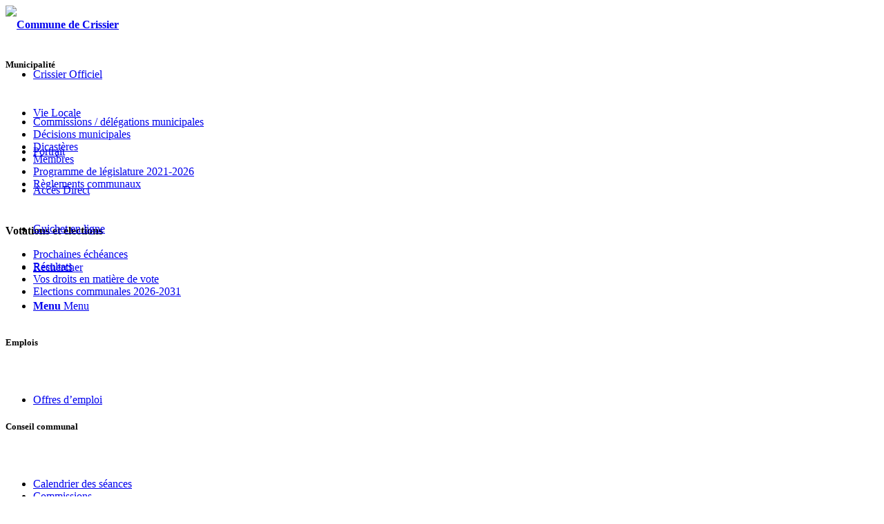

--- FILE ---
content_type: text/html; charset=UTF-8
request_url: https://www.crissier.ch/crissier-officiel/politique/municipalite/
body_size: 22742
content:
<!DOCTYPE html>
<html lang="fr-FR" class="html_stretched responsive av-preloader-disabled av-default-lightbox  html_header_top html_logo_left html_main_nav_header html_menu_right html_custom html_header_sticky html_header_shrinking_disabled html_mobile_menu_tablet html_header_searchicon html_content_align_center html_header_unstick_top_disabled html_header_stretch_disabled html_minimal_header html_elegant-blog html_modern-blog html_av-overlay-side html_av-overlay-side-classic html_av-submenu-noclone html_entry_id_15335 av-cookies-no-cookie-consent av-no-preview html_text_menu_active ">
<head>
<meta charset="UTF-8" />


<!-- mobile setting -->
<meta name="viewport" content="width=device-width, initial-scale=1, maximum-scale=1">

<!-- Scripts/CSS and wp_head hook -->
<meta name='robots' content='index, follow, max-image-preview:large, max-snippet:-1, max-video-preview:-1' />

	<!-- This site is optimized with the Yoast SEO plugin v23.7 - https://yoast.com/wordpress/plugins/seo/ -->
	<title>Municipalité | Commune de Crissier</title>
	<link rel="canonical" href="https://www.crissier.ch/crissier-officiel/politique/municipalite/" />
	<meta property="og:locale" content="fr_FR" />
	<meta property="og:type" content="article" />
	<meta property="og:title" content="Municipalité | Commune de Crissier" />
	<meta property="og:url" content="https://www.crissier.ch/crissier-officiel/politique/municipalite/" />
	<meta property="og:site_name" content="Commune de Crissier" />
	<meta property="article:modified_time" content="2017-04-05T07:39:22+00:00" />
	<meta name="twitter:card" content="summary_large_image" />
	<script type="application/ld+json" class="yoast-schema-graph">{"@context":"https://schema.org","@graph":[{"@type":"WebPage","@id":"https://www.crissier.ch/crissier-officiel/politique/municipalite/","url":"https://www.crissier.ch/crissier-officiel/politique/municipalite/","name":"Municipalité | Commune de Crissier","isPartOf":{"@id":"https://www.crissier.ch/#website"},"datePublished":"2017-04-05T07:37:47+00:00","dateModified":"2017-04-05T07:39:22+00:00","breadcrumb":{"@id":"https://www.crissier.ch/crissier-officiel/politique/municipalite/#breadcrumb"},"inLanguage":"fr-FR","potentialAction":[{"@type":"ReadAction","target":["https://www.crissier.ch/crissier-officiel/politique/municipalite/"]}]},{"@type":"BreadcrumbList","@id":"https://www.crissier.ch/crissier-officiel/politique/municipalite/#breadcrumb","itemListElement":[{"@type":"ListItem","position":1,"name":"Accueil","item":"https://www.crissier.ch/"},{"@type":"ListItem","position":2,"name":"Crissier officiel","item":"https://www.crissier.ch/crissier-officiel/"},{"@type":"ListItem","position":3,"name":"Politique","item":"https://www.crissier.ch/crissier-officiel/politique/"},{"@type":"ListItem","position":4,"name":"Municipalité"}]},{"@type":"WebSite","@id":"https://www.crissier.ch/#website","url":"https://www.crissier.ch/","name":"Commune de Crissier","description":"","publisher":{"@id":"https://www.crissier.ch/#organization"},"potentialAction":[{"@type":"SearchAction","target":{"@type":"EntryPoint","urlTemplate":"https://www.crissier.ch/?s={search_term_string}"},"query-input":{"@type":"PropertyValueSpecification","valueRequired":true,"valueName":"search_term_string"}}],"inLanguage":"fr-FR"},{"@type":"Organization","@id":"https://www.crissier.ch/#organization","name":"Commune de Crissier","url":"https://www.crissier.ch/","logo":{"@type":"ImageObject","inLanguage":"fr-FR","@id":"https://www.crissier.ch/#/schema/logo/image/","url":"https://www.crissier.ch/wp/wp-content/uploads/2017/03/logo-crissier-v2.png.jpg","contentUrl":"https://www.crissier.ch/wp/wp-content/uploads/2017/03/logo-crissier-v2.png.jpg","width":915,"height":298,"caption":"Commune de Crissier"},"image":{"@id":"https://www.crissier.ch/#/schema/logo/image/"}}]}</script>
	<!-- / Yoast SEO plugin. -->


<link rel="alternate" type="application/rss+xml" title="Commune de Crissier &raquo; Flux" href="https://www.crissier.ch/feed/" />
<link rel='stylesheet' id='avia-grid-css' href='https://www.crissier.ch/wp/wp-content/themes/enfold/css/grid.css?ver=6.0.6' type='text/css' media='all' />
<link rel='stylesheet' id='avia-base-css' href='https://www.crissier.ch/wp/wp-content/themes/enfold/css/base.css?ver=6.0.6' type='text/css' media='all' />
<link rel='stylesheet' id='avia-layout-css' href='https://www.crissier.ch/wp/wp-content/themes/enfold/css/layout.css?ver=6.0.6' type='text/css' media='all' />
<link rel='stylesheet' id='avia-module-audioplayer-css' href='https://www.crissier.ch/wp/wp-content/themes/enfold/config-templatebuilder/avia-shortcodes/audio-player/audio-player.css?ver=6.0.6' type='text/css' media='all' />
<link rel='stylesheet' id='avia-module-blog-css' href='https://www.crissier.ch/wp/wp-content/themes/enfold/config-templatebuilder/avia-shortcodes/blog/blog.css?ver=6.0.6' type='text/css' media='all' />
<link rel='stylesheet' id='avia-module-postslider-css' href='https://www.crissier.ch/wp/wp-content/themes/enfold/config-templatebuilder/avia-shortcodes/postslider/postslider.css?ver=6.0.6' type='text/css' media='all' />
<link rel='stylesheet' id='avia-module-button-css' href='https://www.crissier.ch/wp/wp-content/themes/enfold/config-templatebuilder/avia-shortcodes/buttons/buttons.css?ver=6.0.6' type='text/css' media='all' />
<link rel='stylesheet' id='avia-module-buttonrow-css' href='https://www.crissier.ch/wp/wp-content/themes/enfold/config-templatebuilder/avia-shortcodes/buttonrow/buttonrow.css?ver=6.0.6' type='text/css' media='all' />
<link rel='stylesheet' id='avia-module-button-fullwidth-css' href='https://www.crissier.ch/wp/wp-content/themes/enfold/config-templatebuilder/avia-shortcodes/buttons_fullwidth/buttons_fullwidth.css?ver=6.0.6' type='text/css' media='all' />
<link rel='stylesheet' id='avia-module-catalogue-css' href='https://www.crissier.ch/wp/wp-content/themes/enfold/config-templatebuilder/avia-shortcodes/catalogue/catalogue.css?ver=6.0.6' type='text/css' media='all' />
<link rel='stylesheet' id='avia-module-comments-css' href='https://www.crissier.ch/wp/wp-content/themes/enfold/config-templatebuilder/avia-shortcodes/comments/comments.css?ver=6.0.6' type='text/css' media='all' />
<link rel='stylesheet' id='avia-module-contact-css' href='https://www.crissier.ch/wp/wp-content/themes/enfold/config-templatebuilder/avia-shortcodes/contact/contact.css?ver=6.0.6' type='text/css' media='all' />
<link rel='stylesheet' id='avia-module-slideshow-css' href='https://www.crissier.ch/wp/wp-content/themes/enfold/config-templatebuilder/avia-shortcodes/slideshow/slideshow.css?ver=6.0.6' type='text/css' media='all' />
<link rel='stylesheet' id='avia-module-slideshow-contentpartner-css' href='https://www.crissier.ch/wp/wp-content/themes/enfold/config-templatebuilder/avia-shortcodes/contentslider/contentslider.css?ver=6.0.6' type='text/css' media='all' />
<link rel='stylesheet' id='avia-module-countdown-css' href='https://www.crissier.ch/wp/wp-content/themes/enfold/config-templatebuilder/avia-shortcodes/countdown/countdown.css?ver=6.0.6' type='text/css' media='all' />
<link rel='stylesheet' id='avia-module-dynamic-field-css' href='https://www.crissier.ch/wp/wp-content/themes/enfold/config-templatebuilder/avia-shortcodes/dynamic_field/dynamic_field.css?ver=6.0.6' type='text/css' media='all' />
<link rel='stylesheet' id='avia-module-gallery-css' href='https://www.crissier.ch/wp/wp-content/themes/enfold/config-templatebuilder/avia-shortcodes/gallery/gallery.css?ver=6.0.6' type='text/css' media='all' />
<link rel='stylesheet' id='avia-module-gallery-hor-css' href='https://www.crissier.ch/wp/wp-content/themes/enfold/config-templatebuilder/avia-shortcodes/gallery_horizontal/gallery_horizontal.css?ver=6.0.6' type='text/css' media='all' />
<link rel='stylesheet' id='avia-module-maps-css' href='https://www.crissier.ch/wp/wp-content/themes/enfold/config-templatebuilder/avia-shortcodes/google_maps/google_maps.css?ver=6.0.6' type='text/css' media='all' />
<link rel='stylesheet' id='avia-module-gridrow-css' href='https://www.crissier.ch/wp/wp-content/themes/enfold/config-templatebuilder/avia-shortcodes/grid_row/grid_row.css?ver=6.0.6' type='text/css' media='all' />
<link rel='stylesheet' id='avia-module-heading-css' href='https://www.crissier.ch/wp/wp-content/themes/enfold/config-templatebuilder/avia-shortcodes/heading/heading.css?ver=6.0.6' type='text/css' media='all' />
<link rel='stylesheet' id='avia-module-rotator-css' href='https://www.crissier.ch/wp/wp-content/themes/enfold/config-templatebuilder/avia-shortcodes/headline_rotator/headline_rotator.css?ver=6.0.6' type='text/css' media='all' />
<link rel='stylesheet' id='avia-module-hr-css' href='https://www.crissier.ch/wp/wp-content/themes/enfold/config-templatebuilder/avia-shortcodes/hr/hr.css?ver=6.0.6' type='text/css' media='all' />
<link rel='stylesheet' id='avia-module-icon-css' href='https://www.crissier.ch/wp/wp-content/themes/enfold/config-templatebuilder/avia-shortcodes/icon/icon.css?ver=6.0.6' type='text/css' media='all' />
<link rel='stylesheet' id='avia-module-icon-circles-css' href='https://www.crissier.ch/wp/wp-content/themes/enfold/config-templatebuilder/avia-shortcodes/icon_circles/icon_circles.css?ver=6.0.6' type='text/css' media='all' />
<link rel='stylesheet' id='avia-module-iconbox-css' href='https://www.crissier.ch/wp/wp-content/themes/enfold/config-templatebuilder/avia-shortcodes/iconbox/iconbox.css?ver=6.0.6' type='text/css' media='all' />
<link rel='stylesheet' id='avia-module-icongrid-css' href='https://www.crissier.ch/wp/wp-content/themes/enfold/config-templatebuilder/avia-shortcodes/icongrid/icongrid.css?ver=6.0.6' type='text/css' media='all' />
<link rel='stylesheet' id='avia-module-iconlist-css' href='https://www.crissier.ch/wp/wp-content/themes/enfold/config-templatebuilder/avia-shortcodes/iconlist/iconlist.css?ver=6.0.6' type='text/css' media='all' />
<link rel='stylesheet' id='avia-module-image-css' href='https://www.crissier.ch/wp/wp-content/themes/enfold/config-templatebuilder/avia-shortcodes/image/image.css?ver=6.0.6' type='text/css' media='all' />
<link rel='stylesheet' id='avia-module-image-diff-css' href='https://www.crissier.ch/wp/wp-content/themes/enfold/config-templatebuilder/avia-shortcodes/image_diff/image_diff.css?ver=6.0.6' type='text/css' media='all' />
<link rel='stylesheet' id='avia-module-hotspot-css' href='https://www.crissier.ch/wp/wp-content/themes/enfold/config-templatebuilder/avia-shortcodes/image_hotspots/image_hotspots.css?ver=6.0.6' type='text/css' media='all' />
<link rel='stylesheet' id='avia-module-sc-lottie-animation-css' href='https://www.crissier.ch/wp/wp-content/themes/enfold/config-templatebuilder/avia-shortcodes/lottie_animation/lottie_animation.css?ver=6.0.6' type='text/css' media='all' />
<link rel='stylesheet' id='avia-module-magazine-css' href='https://www.crissier.ch/wp/wp-content/themes/enfold/config-templatebuilder/avia-shortcodes/magazine/magazine.css?ver=6.0.6' type='text/css' media='all' />
<link rel='stylesheet' id='avia-module-masonry-css' href='https://www.crissier.ch/wp/wp-content/themes/enfold/config-templatebuilder/avia-shortcodes/masonry_entries/masonry_entries.css?ver=6.0.6' type='text/css' media='all' />
<link rel='stylesheet' id='avia-siteloader-css' href='https://www.crissier.ch/wp/wp-content/themes/enfold/css/avia-snippet-site-preloader.css?ver=6.0.6' type='text/css' media='all' />
<link rel='stylesheet' id='avia-module-menu-css' href='https://www.crissier.ch/wp/wp-content/themes/enfold/config-templatebuilder/avia-shortcodes/menu/menu.css?ver=6.0.6' type='text/css' media='all' />
<link rel='stylesheet' id='avia-module-numbers-css' href='https://www.crissier.ch/wp/wp-content/themes/enfold/config-templatebuilder/avia-shortcodes/numbers/numbers.css?ver=6.0.6' type='text/css' media='all' />
<link rel='stylesheet' id='avia-module-portfolio-css' href='https://www.crissier.ch/wp/wp-content/themes/enfold/config-templatebuilder/avia-shortcodes/portfolio/portfolio.css?ver=6.0.6' type='text/css' media='all' />
<link rel='stylesheet' id='avia-module-post-metadata-css' href='https://www.crissier.ch/wp/wp-content/themes/enfold/config-templatebuilder/avia-shortcodes/post_metadata/post_metadata.css?ver=6.0.6' type='text/css' media='all' />
<link rel='stylesheet' id='avia-module-progress-bar-css' href='https://www.crissier.ch/wp/wp-content/themes/enfold/config-templatebuilder/avia-shortcodes/progressbar/progressbar.css?ver=6.0.6' type='text/css' media='all' />
<link rel='stylesheet' id='avia-module-promobox-css' href='https://www.crissier.ch/wp/wp-content/themes/enfold/config-templatebuilder/avia-shortcodes/promobox/promobox.css?ver=6.0.6' type='text/css' media='all' />
<link rel='stylesheet' id='avia-sc-search-css' href='https://www.crissier.ch/wp/wp-content/themes/enfold/config-templatebuilder/avia-shortcodes/search/search.css?ver=6.0.6' type='text/css' media='all' />
<link rel='stylesheet' id='avia-module-slideshow-accordion-css' href='https://www.crissier.ch/wp/wp-content/themes/enfold/config-templatebuilder/avia-shortcodes/slideshow_accordion/slideshow_accordion.css?ver=6.0.6' type='text/css' media='all' />
<link rel='stylesheet' id='avia-module-slideshow-feature-image-css' href='https://www.crissier.ch/wp/wp-content/themes/enfold/config-templatebuilder/avia-shortcodes/slideshow_feature_image/slideshow_feature_image.css?ver=6.0.6' type='text/css' media='all' />
<link rel='stylesheet' id='avia-module-slideshow-fullsize-css' href='https://www.crissier.ch/wp/wp-content/themes/enfold/config-templatebuilder/avia-shortcodes/slideshow_fullsize/slideshow_fullsize.css?ver=6.0.6' type='text/css' media='all' />
<link rel='stylesheet' id='avia-module-slideshow-fullscreen-css' href='https://www.crissier.ch/wp/wp-content/themes/enfold/config-templatebuilder/avia-shortcodes/slideshow_fullscreen/slideshow_fullscreen.css?ver=6.0.6' type='text/css' media='all' />
<link rel='stylesheet' id='avia-module-slideshow-ls-css' href='https://www.crissier.ch/wp/wp-content/themes/enfold/config-templatebuilder/avia-shortcodes/slideshow_layerslider/slideshow_layerslider.css?ver=6.0.6' type='text/css' media='all' />
<link rel='stylesheet' id='avia-module-social-css' href='https://www.crissier.ch/wp/wp-content/themes/enfold/config-templatebuilder/avia-shortcodes/social_share/social_share.css?ver=6.0.6' type='text/css' media='all' />
<link rel='stylesheet' id='avia-module-tabsection-css' href='https://www.crissier.ch/wp/wp-content/themes/enfold/config-templatebuilder/avia-shortcodes/tab_section/tab_section.css?ver=6.0.6' type='text/css' media='all' />
<link rel='stylesheet' id='avia-module-table-css' href='https://www.crissier.ch/wp/wp-content/themes/enfold/config-templatebuilder/avia-shortcodes/table/table.css?ver=6.0.6' type='text/css' media='all' />
<link rel='stylesheet' id='avia-module-tabs-css' href='https://www.crissier.ch/wp/wp-content/themes/enfold/config-templatebuilder/avia-shortcodes/tabs/tabs.css?ver=6.0.6' type='text/css' media='all' />
<link rel='stylesheet' id='avia-module-team-css' href='https://www.crissier.ch/wp/wp-content/themes/enfold/config-templatebuilder/avia-shortcodes/team/team.css?ver=6.0.6' type='text/css' media='all' />
<link rel='stylesheet' id='avia-module-testimonials-css' href='https://www.crissier.ch/wp/wp-content/themes/enfold/config-templatebuilder/avia-shortcodes/testimonials/testimonials.css?ver=6.0.6' type='text/css' media='all' />
<link rel='stylesheet' id='avia-module-timeline-css' href='https://www.crissier.ch/wp/wp-content/themes/enfold/config-templatebuilder/avia-shortcodes/timeline/timeline.css?ver=6.0.6' type='text/css' media='all' />
<link rel='stylesheet' id='avia-module-toggles-css' href='https://www.crissier.ch/wp/wp-content/themes/enfold/config-templatebuilder/avia-shortcodes/toggles/toggles.css?ver=6.0.6' type='text/css' media='all' />
<link rel='stylesheet' id='avia-module-video-css' href='https://www.crissier.ch/wp/wp-content/themes/enfold/config-templatebuilder/avia-shortcodes/video/video.css?ver=6.0.6' type='text/css' media='all' />
<link rel='stylesheet' id='cmplz-general-css' href='https://www.crissier.ch/wp/wp-content/plugins/complianz-gdpr/assets/css/cookieblocker.min.css?ver=1729797740' type='text/css' media='all' />
<link rel='stylesheet' id='magnific-popup-style-css' href='https://www.crissier.ch/wp/wp-content/themes/crissier/js/aviapopup/magnific-popup.css?ver=1.0.0' type='text/css' media='' />
<link rel='stylesheet' id='avia-scs-css' href='https://www.crissier.ch/wp/wp-content/themes/enfold/css/shortcodes.css?ver=6.0.6' type='text/css' media='all' />
<link rel='stylesheet' id='avia-fold-unfold-css' href='https://www.crissier.ch/wp/wp-content/themes/enfold/css/avia-snippet-fold-unfold.css?ver=6.0.6' type='text/css' media='all' />
<link rel='stylesheet' id='avia-popup-css-css' href='https://www.crissier.ch/wp/wp-content/themes/enfold/js/aviapopup/magnific-popup.css?ver=6.0.6' type='text/css' media='screen' />
<link rel='stylesheet' id='avia-lightbox-css' href='https://www.crissier.ch/wp/wp-content/themes/enfold/css/avia-snippet-lightbox.css?ver=6.0.6' type='text/css' media='screen' />
<link rel='stylesheet' id='avia-widget-css-css' href='https://www.crissier.ch/wp/wp-content/themes/enfold/css/avia-snippet-widget.css?ver=6.0.6' type='text/css' media='screen' />
<link rel='stylesheet' id='avia-dynamic-css' href='https://www.crissier.ch/wp/wp-content/uploads/dynamic_avia/crissier.css?ver=683fea5b78adf' type='text/css' media='all' />
<link rel='stylesheet' id='avia-custom-css' href='https://www.crissier.ch/wp/wp-content/themes/enfold/css/custom.css?ver=6.0.6' type='text/css' media='all' />
<link rel='stylesheet' id='avia-style-css' href='https://www.crissier.ch/wp/wp-content/themes/crissier/style.css?ver=6.0.6' type='text/css' media='all' />
<link rel='stylesheet' id='parent-style-css' href='https://www.crissier.ch/wp/wp-content/themes/enfold/style.css?ver=6.0.6' type='text/css' media='all' />
<link rel='stylesheet' id='child-style-css' href='https://www.crissier.ch/wp/wp-content/themes/crissier/style.css?ver=1740560676' type='text/css' media='all' />
<script type="text/javascript" src="https://www.crissier.ch/wp/wp-includes/js/jquery/jquery.min.js?ver=3.7.1" id="jquery-core-js"></script>
<script type="text/javascript" src="https://www.crissier.ch/wp/wp-includes/js/jquery/jquery-migrate.min.js?ver=3.4.1" id="jquery-migrate-js"></script>
<script type="text/javascript" src="https://www.crissier.ch/wp/wp-content/themes/enfold/js/avia-js.js?ver=6.0.6" id="avia-js-js"></script>
<script type="text/javascript" src="https://www.crissier.ch/wp/wp-content/themes/enfold/js/avia-compat.js?ver=6.0.6" id="avia-compat-js"></script>
<link rel="https://api.w.org/" href="https://www.crissier.ch/wp-json/" /><link rel="alternate" title="JSON" type="application/json" href="https://www.crissier.ch/wp-json/wp/v2/pages/15335" /><link rel="EditURI" type="application/rsd+xml" title="RSD" href="https://www.crissier.ch/wp/xmlrpc.php?rsd" />

<link rel='shortlink' href='https://www.crissier.ch/?p=15335' />
<link rel="alternate" title="oEmbed (JSON)" type="application/json+oembed" href="https://www.crissier.ch/wp-json/oembed/1.0/embed?url=https%3A%2F%2Fwww.crissier.ch%2Fcrissier-officiel%2Fpolitique%2Fmunicipalite%2F" />
<link rel="alternate" title="oEmbed (XML)" type="text/xml+oembed" href="https://www.crissier.ch/wp-json/oembed/1.0/embed?url=https%3A%2F%2Fwww.crissier.ch%2Fcrissier-officiel%2Fpolitique%2Fmunicipalite%2F&#038;format=xml" />
<meta name="generator" content="Redux 4.4.16" />			<style>.cmplz-hidden {
					display: none !important;
				}</style><script>
jQuery(document).ready(function($){
	// Set an additional style for the logo in the home page
	if (location.pathname == '/' || location.pathname == '/wp/') {
		$('body').addClass('home');
	}

	var first = $(location).attr('pathname');
	first.indexOf(1);
	first.toLowerCase();
	first = first.split("/")[1];
	if ( first == 'vie-politique' || first == 'vie-locale' || 'politique' || 'access-direct' || 'guichet-virtuel' ) {
		$('.widget_nav_menu').find('li').addClass('sous-menu-' + first);
	}
	
	// Main Menu navigation
	// This code display the submenus 1-level only since submenus are pages for Crissier.
	$('#top #header_main > .container .main_menu ul:first-child > li > a').mouseover(
		function(){
			var idx = this.hash.lastIndexOf('-');
			if (idx != -1) {
				// console.log('mouse enter menu');
				window.mouseonmenu = true;
				var pageMenu = $('#submenu-page-' + this.hash.substr(idx+1));
				if (!pageMenu.hasClass('visible')) {
					$('.submenu-bussigny.visible').removeClass('visible');
					var ul_menu = $(this).parents('ul');
					m_height = ul_menu.height();
					// Mobile menu
					if (ul_menu.attr('id') == 'av-burger-menu-ul'){
						m_height = parseInt(ul_menu.css('padding-top').replace('px', '')) + ul_menu.children('li:first').height() * 3;
						pageMenu.css({top: ul_menu.offset().top + ul_menu.outerHeight()});
					}
						
					pageMenu.css({ left: ul_menu.offset().left, width: ul_menu.width()});
					pageMenu.addClass('visible');
				}

			}
		});
	$('.submenu-bussigny').mouseover(function(){
		window.mouseonsubmenu = true;
	});

	$('.submenu-bussigny, #top #header_main > .container .main_menu ul:first-child > li > a').mouseleave(function($event){
		if (this.tagName == 'A') {
			// wait a bit before closing
			setTimeout(function(){
				if (!window.mouseonsubmenu && !window.mouseonmenu) { 
					let tmp = $('.submenu-bussigny.visible');
					setTimeout(function(){
						$('.submenu-bussigny').scrollTop(0);
					}, 300);
					tmp.removeClass('visible');
								//RFo 09.11.2020 : Fixed annoying scrollTop for whole page
				}
			}, 500);
			window.mouseonmenu = false;
		} else {
			
			$('.submenu-bussigny.visible').removeClass('visible');
			
			//RFo 09.11.2020 : Fixed annoying scrollTop for whole page
			setTimeout(function(){
				$($event.target).scrollTop(0);
			}, 300);

			window.mouseonsubmenu = false;
		}
	});
});
</script>
<link rel="profile" href="https://gmpg.org/xfn/11" />
<link rel="alternate" type="application/rss+xml" title="Commune de Crissier RSS2 Feed" href="https://www.crissier.ch/feed/" />
<link rel="pingback" href="https://www.crissier.ch/wp/xmlrpc.php" />

<style type='text/css' media='screen'>
 #top #header_main > .container, #top #header_main > .container .main_menu  .av-main-nav > li > a, #top #header_main #menu-item-shop .cart_dropdown_link{ height:56px; line-height: 56px; }
 .html_top_nav_header .av-logo-container{ height:56px;  }
 .html_header_top.html_header_sticky #top #wrap_all #main{ padding-top:54px; } 
</style>
<!--[if lt IE 9]><script src="https://www.crissier.ch/wp/wp-content/themes/enfold/js/html5shiv.js"></script><![endif]-->

<link rel="dns-prefetch" href="//stats.trisinformatique.com" />		<style type="text/css" id="wp-custom-css">
			/*
Vous pouvez ajouter du CSS personnalisé ici.

Cliquez sur l’icône d’aide ci-dessus pour en savoir plus.
*/

		</style>
		<style type="text/css">
		@font-face {font-family: 'entypo-fontello'; font-weight: normal; font-style: normal; font-display: auto;
		src: url('https://www.crissier.ch/wp/wp-content/themes/enfold/config-templatebuilder/avia-template-builder/assets/fonts/entypo-fontello.woff2') format('woff2'),
		url('https://www.crissier.ch/wp/wp-content/themes/enfold/config-templatebuilder/avia-template-builder/assets/fonts/entypo-fontello.woff') format('woff'),
		url('https://www.crissier.ch/wp/wp-content/themes/enfold/config-templatebuilder/avia-template-builder/assets/fonts/entypo-fontello.ttf') format('truetype'),
		url('https://www.crissier.ch/wp/wp-content/themes/enfold/config-templatebuilder/avia-template-builder/assets/fonts/entypo-fontello.svg#entypo-fontello') format('svg'),
		url('https://www.crissier.ch/wp/wp-content/themes/enfold/config-templatebuilder/avia-template-builder/assets/fonts/entypo-fontello.eot'),
		url('https://www.crissier.ch/wp/wp-content/themes/enfold/config-templatebuilder/avia-template-builder/assets/fonts/entypo-fontello.eot?#iefix') format('embedded-opentype');
		} #top .avia-font-entypo-fontello, body .avia-font-entypo-fontello, html body [data-av_iconfont='entypo-fontello']:before{ font-family: 'entypo-fontello'; }
		</style>

<!--
Debugging Info for Theme support: 

Theme: Enfold
Version: 6.0.6
Installed: enfold
AviaFramework Version: 5.6
AviaBuilder Version: 5.3
aviaElementManager Version: 1.0.1
- - - - - - - - - - -
ChildTheme: Crissier
ChildTheme Version: 1.0
ChildTheme Installed: enfold

- - - - - - - - - - -
ML:512-PU:128-PLA:38
WP:6.6.4
Compress: CSS:disabled - JS:disabled
Updates: enabled - deprecated Envato API - register Envato Token
PLAu:37
-->
</head>




<body data-cmplz=1 id="top" class="page-template-default page page-id-15335 page-parent page-child parent-pageid-15338  rtl_columns stretched helvetica neue-websave helvetica_neue no_sidebar_border avia-responsive-images-support" itemscope="itemscope" itemtype="https://schema.org/WebPage" >

	
	<div id='wrap_all'>

	
<header id='header' class='all_colors header_color light_bg_color  av_header_top av_logo_left av_main_nav_header av_menu_right av_custom av_header_sticky av_header_shrinking_disabled av_header_stretch_disabled av_mobile_menu_tablet av_header_searchicon av_header_unstick_top_disabled av_seperator_big_border av_minimal_header av_bottom_nav_disabled  av_alternate_logo_active'  role="banner" itemscope="itemscope" itemtype="https://schema.org/WPHeader" >

<a id="advanced_menu_toggle" href="#" aria-hidden='true' data-av_icon='' data-av_iconfont='entypo-fontello'></a><a id="advanced_menu_hide" href="#" 	aria-hidden='true' data-av_icon='' data-av_iconfont='entypo-fontello'></a>		<div  id='header_main' class='container_wrap container_wrap_logo'>
	
        <div class='container av-logo-container'><div class='inner-container'><strong class='logo avia-standard-logo'><a href='https://www.crissier.ch/' class='' aria-label='Ville De Crissier Logo Horizontal Web' title='Ville De Crissier Logo Horizontal Web'><img src="https://www.crissier.ch/wp/wp-content/uploads/2025/06/ville_de_crissier_logo_horizontal_web.png" height="100" width="300" alt='Commune de Crissier' title='Ville De Crissier Logo Horizontal Web' /></a></strong><nav class='main_menu' data-selectname='Sélectionner une page'  role="navigation" itemscope="itemscope" itemtype="https://schema.org/SiteNavigationElement" ><div class="avia-menu av-main-nav-wrap"><ul id="avia-menu" class="menu av-main-nav"><li role="menuitem" id="menu-item-29" class="menu-item menu-item-type-custom menu-item-object-custom menu-item-top-level menu-item-top-level-1"><a href="#infos-50" itemprop="url" tabindex="0"><span class="avia-bullet"></span><span class="avia-menu-text">Crissier Officiel</span><span class="avia-menu-fx"><span class="avia-arrow-wrap"><span class="avia-arrow"></span></span></span></a></li>
<li role="menuitem" id="menu-item-31" class="menu-item menu-item-type-custom menu-item-object-custom menu-item-top-level menu-item-top-level-2"><a href="#vivre-223" itemprop="url" tabindex="0"><span class="avia-bullet"></span><span class="avia-menu-text">Vie Locale</span><span class="avia-menu-fx"><span class="avia-arrow-wrap"><span class="avia-arrow"></span></span></span></a></li>
<li role="menuitem" id="menu-item-30" class="menu-item menu-item-type-custom menu-item-object-custom menu-item-top-level menu-item-top-level-3"><a href="#politique-221" itemprop="url" tabindex="0"><span class="avia-bullet"></span><span class="avia-menu-text">Portrait</span><span class="avia-menu-fx"><span class="avia-arrow-wrap"><span class="avia-arrow"></span></span></span></a></li>
<li role="menuitem" id="menu-item-32" class="menu-item menu-item-type-custom menu-item-object-custom menu-item-top-level menu-item-top-level-4"><a href="#acces-direct-225" itemprop="url" tabindex="0"><span class="avia-bullet"></span><span class="avia-menu-text">Accès Direct</span><span class="avia-menu-fx"><span class="avia-arrow-wrap"><span class="avia-arrow"></span></span></span></a></li>
<li role="menuitem" id="menu-item-33" class="menu-item menu-item-type-custom menu-item-object-custom menu-item-top-level menu-item-top-level-5"><a href="#guichet-virtuel-227" itemprop="url" tabindex="0"><span class="avia-bullet"></span><span class="avia-menu-text">Guichet en ligne</span><span class="avia-menu-fx"><span class="avia-arrow-wrap"><span class="avia-arrow"></span></span></span></a></li>
<li id="menu-item-search" class="noMobile menu-item menu-item-search-dropdown">
						<a href="https://www.crissier.ch/recherche/" rel="nofollow" aria-hidden='true' data-av_icon='' data-av_iconfont='entypo-fontello'><span class="avia_hidden_link_text">Rechercher</span></a>
        		   </li><li class="av-burger-menu-main menu-item-avia-special " role="menuitem">
	        			<a href="#" aria-label="Menu" aria-hidden="false">
							<span class="av-hamburger av-hamburger--spin av-js-hamburger">
								<span class="av-hamburger-box">
						          <span class="av-hamburger-inner"></span>
						          <strong>Menu</strong>
								</span>
							</span>
							<span class="avia_hidden_link_text">Menu</span>
						</a>
	        		   </li></ul></div></nav></div> </div> 
		<!-- end container_wrap-->
		</div>
		
		<div class='header_bg'></div>

<!-- end header -->
</header>
<div id="submenu-page-50" class="submenu-bussigny color-0 clearfix">
<style type="text/css" data-created_by="avia_inline_auto" id="style-css-av-8esqe-1d16bfa29c5928f62d23cb550dbf5f4f">
.flex_column.av-8esqe-1d16bfa29c5928f62d23cb550dbf5f4f{
border-radius:0px 0px 0px 0px;
padding:0px 0px 0px 0px;
}
</style>
<div  class='flex_column av-8esqe-1d16bfa29c5928f62d23cb550dbf5f4f av_one_third first flex_column_div av-zero-column-padding  '     ><p>
<style type="text/css" data-created_by="avia_inline_auto" id="style-css-av-1cjey-b0486c7ee598bf71aa90c6b5f5b24e7b">
#top .av-special-heading.av-1cjey-b0486c7ee598bf71aa90c6b5f5b24e7b{
padding-bottom:10px;
}
body .av-special-heading.av-1cjey-b0486c7ee598bf71aa90c6b5f5b24e7b .av-special-heading-tag .heading-char{
font-size:25px;
}
.av-special-heading.av-1cjey-b0486c7ee598bf71aa90c6b5f5b24e7b .av-subheading{
font-size:15px;
}
</style>
<div  class='av-special-heading av-1cjey-b0486c7ee598bf71aa90c6b5f5b24e7b av-special-heading-h5'><h5 class='av-special-heading-tag '  itemprop="headline"  >Municipalité</h5><div class="special-heading-border"><div class="special-heading-inner-border"></div></div></div><br />
<section  class='av_textblock_section av-7plbq-9e8ff471769dd1234d1faf2d152a6fdd '   itemscope="itemscope" itemtype="https://schema.org/CreativeWork" ><div class='avia_textblock'  itemprop="text" ><ul>
<li><a href="https://www.crissier.ch/crissier-officiel/politique/municipalite/commissions-delegations-municipales/">Commissions / délégations municipales</a></li>
<li><a href="https://www.crissier.ch/crissier-officiel/politique/municipalite/decisions-municipales/">Décisions municipales</a></li>
<li><a href="https://www.crissier.ch/crissier-officiel/politique/municipalite/dicasteres/">Dicastères</a></li>
<li><a href="https://www.crissier.ch/?page_id=15348">Membres</a></li>
<li><a href="https://www.crissier.ch/wp/wp-content/uploads/2023/01/Crissier-Programme-Legislature-Web-20230113.pdf" target="_blank" rel="noopener">Programme de législature 2021-2026</a></li>
<li><a href="https://www.crissier.ch/crissier-officiel/politique/reglements-communaux/">Règlements communaux</a></li>
</ul>
</div></section><br />
<section  class='av_textblock_section av-6pmyi-66b4831423761a7afd5f844ceea8f233 '   itemscope="itemscope" itemtype="https://schema.org/CreativeWork" ><div class='avia_textblock'  itemprop="text" ><p><strong>Votations et élections</strong></p>
<ul>
<li><a href="https://www.crissier.ch/crissier-officiel/politique/prochaines-echeances/">Prochaines échéances</a></li>
<li><a href="https://www.crissier.ch/resultats/" target="_blank" rel="noopener">Résultats</a></li>
<li><a href="https://www.crissier.ch/vos-droits-en-matiere-de-vote/">Vos droits en matière de vote</a></li>
<li><a href="https://www.crissier.ch/?page_id=15861&amp;preview=true">Elections communales 2026-2031</a></li>
</ul>
</div></section><br />

<style type="text/css" data-created_by="avia_inline_auto" id="style-css-av-12i86-c0bb9dbdb7f2b15582616e1aa304ca81">
#top .av-special-heading.av-12i86-c0bb9dbdb7f2b15582616e1aa304ca81{
padding-bottom:10px;
}
body .av-special-heading.av-12i86-c0bb9dbdb7f2b15582616e1aa304ca81 .av-special-heading-tag .heading-char{
font-size:25px;
}
.av-special-heading.av-12i86-c0bb9dbdb7f2b15582616e1aa304ca81 .av-subheading{
font-size:15px;
}
</style>
<div  class='av-special-heading av-12i86-c0bb9dbdb7f2b15582616e1aa304ca81 av-special-heading-h5'><h5 class='av-special-heading-tag '  itemprop="headline"  >Emplois</h5><div class="special-heading-border"><div class="special-heading-inner-border"></div></div></div><br />
<section  class='av_textblock_section av-5qrpm-398bc274e8e41da9e29084321f318ce3 '   itemscope="itemscope" itemtype="https://schema.org/CreativeWork" ><div class='avia_textblock'  itemprop="text" ><ul>
<li><a href="https://www.crissier.ch/crissier-officiel/offres-demploi/">Offres d&#8217;emploi</a></li>
</ul>
</div></section></p></div>
<style type="text/css" data-created_by="avia_inline_auto" id="style-css-av-56b7q-c4744e29bd6fe147fc1171682b75217b">
.flex_column.av-56b7q-c4744e29bd6fe147fc1171682b75217b{
border-radius:0px 0px 0px 0px;
padding:0px 0px 0px 0px;
}
</style>
<div  class='flex_column av-56b7q-c4744e29bd6fe147fc1171682b75217b av_one_third flex_column_div av-zero-column-padding  '     ><p>
<style type="text/css" data-created_by="avia_inline_auto" id="style-css-av-1okle-d303b3a8d7464d37aa649c66e6be87d6">
#top .av-special-heading.av-1okle-d303b3a8d7464d37aa649c66e6be87d6{
padding-bottom:10px;
}
body .av-special-heading.av-1okle-d303b3a8d7464d37aa649c66e6be87d6 .av-special-heading-tag .heading-char{
font-size:25px;
}
.av-special-heading.av-1okle-d303b3a8d7464d37aa649c66e6be87d6 .av-subheading{
font-size:15px;
}
</style>
<div  class='av-special-heading av-1okle-d303b3a8d7464d37aa649c66e6be87d6 av-special-heading-h5'><h5 class='av-special-heading-tag '  itemprop="headline"  >Conseil communal</h5><div class="special-heading-border"><div class="special-heading-inner-border"></div></div></div><br />
<section  class='av_textblock_section av-3x8om-159ccd2a4a340cad9ea74ee5564c763a '   itemscope="itemscope" itemtype="https://schema.org/CreativeWork" ><div class='avia_textblock'  itemprop="text" ><ul>
<li><a href="https://www.crissier.ch/crissier-officiel/politique/conseil-communal/calendrier-des-seances/">Calendrier des séances</a></li>
<li><a href="https://www.crissier.ch/crissier-officiel/politique/conseil-communal/commissions/">Commissions</a></li>
<li><a href="https://www.crissier.ch/crissier-officiel/politique/conseil-communal/communications-municipales/">Communications municipales</a></li>
<li><a href="https://www.crissier.ch/crissier-officiel/politique/conseil-communal/decisions/">Décisions</a></li>
<li><a href="https://www.crissier.ch/crissier-officiel/politique/conseil-communal/interpellations/">Interpellations</a></li>
<li><a href="https://www.crissier.ch/crissier-officiel/politique/conseil-communal/membres/">Membres</a></li>
<li><a href="https://www.crissier.ch/crissier-officiel/politique/conseil-communal/motions/">Motions</a></li>
<li><a href="https://www.crissier.ch/crissier-officiel/politique/conseil-communal/petitions-et-autres/">Pétitions et autres</a></li>
<li><a href="https://www.crissier.ch/crissier-officiel/politique/conseil-communal/postulats/">Postulats</a></li>
<li><a href="https://www.crissier.ch/crissier-officiel/politique/conseil-communal/preavis-et-rapports/">Préavis &amp; Rapports</a></li>
<li><a href="https://www.crissier.ch/crissier-officiel/politique/conseil-communal/proces-verbaux/">Procès-verbaux</a></li>
<li><a href="https://www.crissier.ch/wp/wp-content/uploads/2023/12/Reglement_Conseil-20231213.pdf" target="_blank" rel="noopener">Règlement du Conseil</a></li>
<li><a href="https://www.crissier.ch/crissier-officiel/politique/conseil-communal/voeux/">Voeux</a></li>
</ul>
</div></section><br />

<style type="text/css" data-created_by="avia_inline_auto" id="style-css-av-16iza-4361bf286c868dd4b585b5ef5eda7b06">
#top .av-special-heading.av-16iza-4361bf286c868dd4b585b5ef5eda7b06{
padding-bottom:10px;
}
body .av-special-heading.av-16iza-4361bf286c868dd4b585b5ef5eda7b06 .av-special-heading-tag .heading-char{
font-size:25px;
}
.av-special-heading.av-16iza-4361bf286c868dd4b585b5ef5eda7b06 .av-subheading{
font-size:15px;
}
</style>
<div  class='av-special-heading av-16iza-4361bf286c868dd4b585b5ef5eda7b06 av-special-heading-h5'><h5 class='av-special-heading-tag '  itemprop="headline"  >Services communaux</h5><div class="special-heading-border"><div class="special-heading-inner-border"></div></div></div><br />
<section  class='av_textblock_section av-2xh12-f0a217b5a6b1d63fab3e43f91b0393c8 '   itemscope="itemscope" itemtype="https://schema.org/CreativeWork" ><div class='avia_textblock'  itemprop="text" ><ul>
<li><a href="https://www.crissier.ch/crissier-officiel/services-communaux/bourse-communale/">Bourse communale</a></li>
<li><a href="https://www.crissier.ch/crissier-officiel/services-communaux/energie-et-climat/" target="_blank" rel="noopener">Énergie et climat</a></li>
<li><a href="https://www.crissier.ch/?page_id=14557">Conciergerie</a></li>
<li><a href="https://www.crissier.ch/crissier-officiel/services-communaux/secretariat-municipal/">Greffe municipal</a></li>
<li><a href="https://www.crissier.ch/crissier-officiel/services-communaux/infrastructures">Infrastructures</a></li>
<li><a href="https://www.crissier.ch/crissier-officiel/services-communaux/service-jeunesse/">Jeunesse</a></li>
<li><a href="https://www.crissier.ch/?page_id=14743">Office de la population</a></li>
<li><a href="https://www.crissier.ch/crissier-officiel/services-communaux/patrimoine-batiments/">Patrimoine communal &#8211; Domaines et bâtiments</a></li>
<li><a href="https://www.crissier.ch/crissier-officiel/services-communaux/ressources-humaines/" target="_blank" rel="noopener">Ressources Humaines</a></li>
<li><a href="https://www.crissier.ch/vie-locale/habitants/prestations-sociales-communales/">Service social</a></li>
<li><a href="https://www.crissier.ch/?page_id=14554">Urbanisme &amp; Police des constructions</a></li>
<li><a href="https://www.crissier.ch/?page_id=14559">Voirie</a></li>
</ul>
</div></section></p></div></p>

<style type="text/css" data-created_by="avia_inline_auto" id="style-css-av-2dn2a-1a3285971d27aaa17a2160222902220b">
.flex_column.av-2dn2a-1a3285971d27aaa17a2160222902220b{
border-radius:0px 0px 0px 0px;
padding:0px 0px 0px 0px;
}
</style>
<div  class='flex_column av-2dn2a-1a3285971d27aaa17a2160222902220b av_one_third flex_column_div av-zero-column-padding  '     ><p>
<style type="text/css" data-created_by="avia_inline_auto" id="style-css-av-16jr2-1c90fd8a0cc36d94fca32b6900e3c83f">
#top .av-special-heading.av-16jr2-1c90fd8a0cc36d94fca32b6900e3c83f{
padding-bottom:10px;
}
body .av-special-heading.av-16jr2-1c90fd8a0cc36d94fca32b6900e3c83f .av-special-heading-tag .heading-char{
font-size:25px;
}
.av-special-heading.av-16jr2-1c90fd8a0cc36d94fca32b6900e3c83f .av-subheading{
font-size:15px;
}
</style>
<div  class='av-special-heading av-16jr2-1c90fd8a0cc36d94fca32b6900e3c83f av-special-heading-h5'><h5 class='av-special-heading-tag '  itemprop="headline"  >Services externes</h5><div class="special-heading-border"><div class="special-heading-inner-border"></div></div></div><br />
<section  class='av_textblock_section av-vbyy-619af2dbc6103ddf470e901f12c0c3dd '   itemscope="itemscope" itemtype="https://schema.org/CreativeWork" ><div class='avia_textblock'  itemprop="text" ><ul>
<li><a href="https://www.vd.ch/themes/etat-droit-finances/impots/" target="_blank" rel="noopener">Administration cantonale des impôts</a></li>
<li><a href="http://www.lausanne-airport.ch/aeroport.html" target="_blank" rel="noopener">Aéroport de Lausanne (autorisation vol de drone)</a></li>
<li><a href="https://www.vd.ch/themes/environnement/biodiversite-et-paysage/" target="_blank" rel="noopener">Conservation de la faune</a></li>
<li><a href="https://www.crissier.ch/?lien=controle-des-champignons" target="_blank" rel="noopener noreferrer">Contrôle des champignons</a></li>
<li><a href="https://entreprise.easygov.swiss/?gclid=EAIaIQobChMIgaLBxc_K7gIVl-F3Ch1OMA2GEAAYASAAEgLwSPD_BwE" target="_blank" rel="noopener">EasyGov.swiss</a> (portail en ligne pour les entreprises)</li>
<li><a href="https://www.eca-vaud.ch/" target="_blank" rel="noopener">ECA</a> &#8211; Etablissement cantonal contre l&#8217;incendie et les éléments naturels</li>
<li><a href="https://www.vd.ch/themes/vie-privee/etat-civil/" target="_blank" rel="noopener">Etat civil</a></li>
<li><a href="https://www.vd.ch/themes/environnement/biodiversite-et-paysage/surveillance/" target="_blank" rel="noopener">Garde pêche permanent</a></li>
<li><a href="https://www.vd.ch/toutes-les-autorites/departements/departement-de-lenvironnement-et-de-la-securite-des/police-cantonale-vaudoise-polcant/" target="_blank" rel="noopener">Gendarmerie</a></li>
<li><a href="https://www.vd.ch/toutes-les-autorites/departements/departement-de-lenvironnement-et-de-la-securite-des/direction-generale-de-lenvironnement-dge/responsables-par-domaine/collaborateurs-trices-inspection-des-forets/" target="_blank" rel="noopener">Inspection des forêts</a></li>
<li><a href="https://www.vd.ch/toutes-les-autorites/ordre-judiciaire-vaudois-ojv/offices-des-poursuites/ouest-lausannois/" target="_blank" rel="noopener">Office des poursuites et faillites</a></li>
<li><a href="https://www.vd.ch/toutes-les-autorites/ordre-judiciaire-vaudois-ojv/" target="_blank" rel="noopener">Ordre judiciaire vaudois</a></li>
<li><a href="https://www.crissier.ch/?lien=chasse-et-de-peche" target="_blank" rel="noopener noreferrer">Permis de chasse et pêche</a></li>
<li><a href="https://www.polouest.ch/" target="_blank" rel="noopener">Police Ouest-Lausannois</a></li>
<li><a href="https://www.vd.ch/themes/territoire-et-construction/registre-foncier/liste-des-offices/lausanne/" target="_blank" rel="noopener">Préfecture de l&#8217;Ouest lausannois</a></li>
<li><a href="https://www.vd.ch/themes/territoire-et-construction/registre-foncier/liste-des-offices/lausanne/" target="_blank" rel="noopener noreferrer">Registre foncier</a></li>
<li><a href="https://sdis-sorge.ch/" target="_blank" rel="noopener noreferrer">Service du feu</a></li>
<li><a href="https://www.groupementdelavenoge.ch/" target="_blank" rel="noopener">Service forestier</a></li>
</ul>
</div></section></p></div>
</div><div id="submenu-page-223" class="submenu-bussigny color-1 clearfix">
<style type="text/css" data-created_by="avia_inline_auto" id="style-css-av-3wgf1b-028bde9a77181e4e06d5961ed752d960">
.flex_column.av-3wgf1b-028bde9a77181e4e06d5961ed752d960{
border-radius:0px 0px 0px 0px;
padding:0px 0px 0px 0px;
}
</style>
<div  class='flex_column av-3wgf1b-028bde9a77181e4e06d5961ed752d960 av_one_third first flex_column_div av-zero-column-padding  '     ><p>
<style type="text/css" data-created_by="avia_inline_auto" id="style-css-av-do5rj-ce7c46d2bebecec6a4b02e800ee04410">
#top .av-special-heading.av-do5rj-ce7c46d2bebecec6a4b02e800ee04410{
padding-bottom:10px;
}
body .av-special-heading.av-do5rj-ce7c46d2bebecec6a4b02e800ee04410 .av-special-heading-tag .heading-char{
font-size:25px;
}
.av-special-heading.av-do5rj-ce7c46d2bebecec6a4b02e800ee04410 .av-subheading{
font-size:15px;
}
</style>
<div  class='av-special-heading av-do5rj-ce7c46d2bebecec6a4b02e800ee04410 av-special-heading-h5'><h5 class='av-special-heading-tag '  itemprop="headline"  >Police des constructions</h5><div class="special-heading-border"><div class="special-heading-inner-border"></div></div></div><br />
<section  class='av_textblock_section av-1b3dz-e905319a4b72b26c0ed87b2703f65c00 '   itemscope="itemscope" itemtype="https://schema.org/CreativeWork" ><div class='avia_textblock'  itemprop="text" ><ul>
<li><a href="https://www.crissier.ch/guichet-virtuel/police-des-constructions/abattageelagage-arbres-et-haies/">Abattage d’arbres</a></li>
<li><a href="https://www.crissier.ch/avis-denquetes/">Avis d&#8217;enquête</a></li>
<li><a href="https://www.vd.ch/themes/territoire-et-construction/permis-de-construire/consulter-les-avis-de-mise-a-lenquete/" target="_blank" rel="noopener noreferrer">Camac</a></li>
<li><a href="https://www.crissier.ch/vie-locale/police-des-constructions/procedures/" target="_blank" rel="noopener">Procédures</a></li>
<li><a href="https://www.crissier.ch/vie-locale/police-des-constructions/permis-dhabiter/">Permis d’habite</a>r</li>
<li><a href="https://www.crissier.ch/vie-locale/police-des-constructions/reglements-piscines/">Règlements Piscines</a></li>
<li><a href="https://www.crissier.ch/crissier-officiel/politique/municipalite/commissions-delegations-municipales/#toggle-id-3">Salubrité</a></li>
<li><a href="https://www.crissier.ch/guichet-virtuel/securite-sur-les-chantiers/">Sécurité sur les chantiers</a></li>
</ul>
</div></section><br />

<style type="text/css" data-created_by="avia_inline_auto" id="style-css-av-brm67-c96f7de8278b49eee5cf6ce8d7eb3dd3">
#top .av-special-heading.av-brm67-c96f7de8278b49eee5cf6ce8d7eb3dd3{
padding-bottom:10px;
}
body .av-special-heading.av-brm67-c96f7de8278b49eee5cf6ce8d7eb3dd3 .av-special-heading-tag .heading-char{
font-size:25px;
}
.av-special-heading.av-brm67-c96f7de8278b49eee5cf6ce8d7eb3dd3 .av-subheading{
font-size:15px;
}
</style>
<div  class='av-special-heading av-brm67-c96f7de8278b49eee5cf6ce8d7eb3dd3 av-special-heading-h5'><h5 class='av-special-heading-tag '  itemprop="headline"  >Réseaux</h5><div class="special-heading-border"><div class="special-heading-inner-border"></div></div></div><br />
<section  class='av_textblock_section av-36bg1b-93440bb039fe9278c1511f9cf96e7b4e '   itemscope="itemscope" itemtype="https://schema.org/CreativeWork" ><div class='avia_textblock'  itemprop="text" ><ul>
<li><a href="https://www.cgc-energie.ch/" target="_blank" rel="noopener">Centrale de chauffage à distance (CRICAD)</a></li>
<li><a href="https://www.lausanne.ch/vie-pratique/energies-et-eau/eau.html" target="_blank" rel="noopener">Eau</a></li>
<li><a href="https://www.crissier.ch/vie-locale/energie-et-reseaux/eclairage-public/">Eclairage public</a></li>
<li><a href="https://www.sie.ch/" target="_blank" rel="noopener noreferrer">Electricité et téléréseau</a></li>
<li><a href="https://www.crissier.ch/vie-locale/energie-et-reseaux/energies-renouvelables/">Énergies renouvelables</a></li>
<li><a href="https://www.crissier.ch/infrastructure/epuration-des-eaux-collecteurs-ec-eu/">Epuration des eaux &#8211; Collecteurs EC/EU</a></li>
<li><a href="https://www.lausanne.ch/vie-pratique/energies-et-eau/services-industriels.html" target="_blank" rel="noopener">Gaz naturel</a></li>
</ul>
</div></section><br />

<style type="text/css" data-created_by="avia_inline_auto" id="style-css-av-m0z7u1i3-38e5fe1f841cdd080789b15cf2c0b4c0">
#top .av-special-heading.av-m0z7u1i3-38e5fe1f841cdd080789b15cf2c0b4c0{
padding-bottom:10px;
}
body .av-special-heading.av-m0z7u1i3-38e5fe1f841cdd080789b15cf2c0b4c0 .av-special-heading-tag .heading-char{
font-size:25px;
}
.av-special-heading.av-m0z7u1i3-38e5fe1f841cdd080789b15cf2c0b4c0 .av-subheading{
font-size:15px;
}
</style>
<div  class='av-special-heading av-m0z7u1i3-38e5fe1f841cdd080789b15cf2c0b4c0 av-special-heading-h5'><h5 class='av-special-heading-tag '  itemprop="headline"  >Transports <span class='special_amp'>&amp;</span> Mobilité</h5><div class="special-heading-border"><div class="special-heading-inner-border"></div></div></div><br />
<section  class='av_textblock_section av-m0z7wiap-08bceacf9767b47c4aa998c545ea4016 '   itemscope="itemscope" itemtype="https://schema.org/CreativeWork" ><div class='avia_textblock'  itemprop="text" ><ul>
<li><a href="https://www.crissier.ch/?page_id=40801&amp;preview=true" target="_blank" rel="noopener">Publibike</a></li>
<li><a href="https://www.crissier.ch/vie-locale/transports-mobilite/mobilite/">Mobilité</a></li>
<li><a href="https://www.crissier.ch/?page_id=15181">Parkings et stationnements</a></li>
<li><a href="https://www.vd.ch/themes/mobilite/automobile/permis-de-conduire/" target="_blank" rel="noopener">Permis de conduire</a></li>
<li><a href="https://www.crissier.ch/vie-locale/transports-mobilite/service-intercommunal-des-taxis/">Taxis</a></li>
<li><a href="https://www.crissier.ch/?page_id=14968">Transports publics</a></li>
</ul>
</div></section></p></div>

<style type="text/css" data-created_by="avia_inline_auto" id="style-css-av-baekn-953174c9ceb7461bc14eb0a47ca6f899">
.flex_column.av-baekn-953174c9ceb7461bc14eb0a47ca6f899{
border-radius:0px 0px 0px 0px;
padding:0px 0px 0px 0px;
}
</style>
<div  class='flex_column av-baekn-953174c9ceb7461bc14eb0a47ca6f899 av_one_third flex_column_div av-zero-column-padding  '     ><p>
<style type="text/css" data-created_by="avia_inline_auto" id="style-css-av-rz87b-031d777fe8bc745b61ef409b7bfceef5">
#top .av-special-heading.av-rz87b-031d777fe8bc745b61ef409b7bfceef5{
padding-bottom:10px;
}
body .av-special-heading.av-rz87b-031d777fe8bc745b61ef409b7bfceef5 .av-special-heading-tag .heading-char{
font-size:25px;
}
.av-special-heading.av-rz87b-031d777fe8bc745b61ef409b7bfceef5 .av-subheading{
font-size:15px;
}
</style>
<div  class='av-special-heading av-rz87b-031d777fe8bc745b61ef409b7bfceef5 av-special-heading-h5'><h5 class='av-special-heading-tag '  itemprop="headline"  >Infrastructures</h5><div class="special-heading-border"><div class="special-heading-inner-border"></div></div></div><br />
<section  class='av_textblock_section av-2s6mwn-e8aec05fe8695fcc092b39b8672e54df '   itemscope="itemscope" itemtype="https://schema.org/CreativeWork" ><div class='avia_textblock'  itemprop="text" ><ul>
<li><a href="https://www.crissier.ch/infrastructure/permis-utilisation-temporaire-du-domaine-public/">Permis d’utilisation temporaire du domaine public et permis de fouille</a></li>
</ul>
</div></section><br />

<style type="text/css" data-created_by="avia_inline_auto" id="style-css-av-kuflr-1f959eb1b74ae13003389c3b9ce564a3">
#top .av-special-heading.av-kuflr-1f959eb1b74ae13003389c3b9ce564a3{
padding-bottom:10px;
}
body .av-special-heading.av-kuflr-1f959eb1b74ae13003389c3b9ce564a3 .av-special-heading-tag .heading-char{
font-size:25px;
}
.av-special-heading.av-kuflr-1f959eb1b74ae13003389c3b9ce564a3 .av-subheading{
font-size:15px;
}
</style>
<div  class='av-special-heading av-kuflr-1f959eb1b74ae13003389c3b9ce564a3 av-special-heading-h5'><h5 class='av-special-heading-tag '  itemprop="headline"  >Santé</h5><div class="special-heading-border"><div class="special-heading-inner-border"></div></div></div><br />
<section  class='av_textblock_section av-2gnmbj-d1c09af7a9062cb71cde67340576f44c '   itemscope="itemscope" itemtype="https://schema.org/CreativeWork" ><div class='avia_textblock'  itemprop="text" ><ul>
<li><a href="https://www.crissier.ch/vie-locale/sante/centre-medico-social-cms/">CMS</a></li>
<li><a href="https://www.crissier.ch/vie-locale/sante/dependances/">Dépendances</a></li>
<li><a href="https://www.crissier.ch/vie-locale/sante/etablissement-medico-social/">EMS</a></li>
<li><a href="https://www.vd.ch/themes/sante-soins-et-handicap/dispositifs-de-soins-vaudois/" target="_blank" rel="noopener">Hôpitaux</a></li>
<li><a href="https://www.svmed.ch/trouver-un-medecin/" target="_blank" rel="noopener">Médecins</a></li>
<li><a href="https://www.crissier.ch/vie-locale/sante/pharmacies/">Pharmacies</a></li>
<li><a href="https://www.crissier.ch/vie-locale/sante/la-centrale-des-solidarites-la-hotline-qui-vous-accompagne-vers-les-aides-existantes/" target="_blank" rel="noopener">Hotline &#8211; la Centrale des solidarités</a></li>
</ul>
</div></section><br />

<style type="text/css" data-created_by="avia_inline_auto" id="style-css-av-fcmgn-1790dc94af91874a110a0b00a67e1823">
#top .av-special-heading.av-fcmgn-1790dc94af91874a110a0b00a67e1823{
padding-bottom:10px;
}
body .av-special-heading.av-fcmgn-1790dc94af91874a110a0b00a67e1823 .av-special-heading-tag .heading-char{
font-size:25px;
}
.av-special-heading.av-fcmgn-1790dc94af91874a110a0b00a67e1823 .av-subheading{
font-size:15px;
}
</style>
<div  class='av-special-heading av-fcmgn-1790dc94af91874a110a0b00a67e1823 av-special-heading-h5'><h5 class='av-special-heading-tag '  itemprop="headline"  >Sport <span class='special_amp'>&amp;</span> Loisirs</h5><div class="special-heading-border"><div class="special-heading-inner-border"></div></div></div><br />
<section  class='av_textblock_section av-23j85b-eb6c93b97d880eab128e7e5dc93826f7 '   itemscope="itemscope" itemtype="https://schema.org/CreativeWork" ><div class='avia_textblock'  itemprop="text" ><ul>
<li><a href="https://www.crissier.ch/vie-locale/sport-loisirs/espaces-verts-et-parcs/">Espaces verts et parcs</a></li>
<li><a href="https://www.crissier.ch/vie-locale/sport-loisirs/location-de-salles/">Location de salles</a></li>
<li><a href="https://www.crissier.ch/vie-locale/sport-loisirs/societes-locales/" target="_blank" rel="noopener">Sociétés locales</a></li>
</ul>
</div></section><br />

<style type="text/css" data-created_by="avia_inline_auto" id="style-css-av-ahxvr-42d4b6a3347922360717f4758d57da84">
#top .av-special-heading.av-ahxvr-42d4b6a3347922360717f4758d57da84{
padding-bottom:10px;
}
body .av-special-heading.av-ahxvr-42d4b6a3347922360717f4758d57da84 .av-special-heading-tag .heading-char{
font-size:25px;
}
.av-special-heading.av-ahxvr-42d4b6a3347922360717f4758d57da84 .av-subheading{
font-size:15px;
}
</style>
<div  class='av-special-heading av-ahxvr-42d4b6a3347922360717f4758d57da84 av-special-heading-h5'><h5 class='av-special-heading-tag '  itemprop="headline"  >Culture</h5><div class="special-heading-border"><div class="special-heading-inner-border"></div></div></div><br />
<section  class='av_textblock_section av-1tc7yf-66ca78280924741db3dcd03afdaefef3 '   itemscope="itemscope" itemtype="https://schema.org/CreativeWork" ><div class='avia_textblock'  itemprop="text" ><ul>
<li><a href="https://www.crissier.ch/vie-locale/agenda/">Agenda des manifestations</a></li>
<li><a href="https://www.crissier.ch/vie-locale/culture/bibliotheque-communale/">Bibliothèque communale</a></li>
<li><a href="https://www.crissier.ch/wp/wp-content/uploads/2025/06/Formulaire-de-demande-de-subvention-Fonds-culturel-et-sportif-de-la-Ville-de-Crissier.pdf" target="_blank" rel="noopener">Formulaire demandes de subventions</a> &#8211; Fonds culturel et sportif</li>
<li><a href="https://www.crissier.ch/?lien=musees-cantonaux" target="_blank" rel="noopener noreferrer">Musées cantonaux</a></li>
<li><a href="https://www.crissier.ch/?lien=theatres-cantonaux" target="_blank" rel="noopener noreferrer">Théâtres cantonaux</a></li>
</ul>
</div></section></p></div>
<style type="text/css" data-created_by="avia_inline_auto" id="style-css-av-1nhf7z-f109880eb14817a2f14120ee26bf5184">
.flex_column.av-1nhf7z-f109880eb14817a2f14120ee26bf5184{
border-radius:0px 0px 0px 0px;
padding:0px 0px 0px 0px;
}
</style>
<div  class='flex_column av-1nhf7z-f109880eb14817a2f14120ee26bf5184 av_one_third flex_column_div av-zero-column-padding  '     ><p>
<style type="text/css" data-created_by="avia_inline_auto" id="style-css-av-osux3-a5ffa520ef8aa1ce34b0ba4e7b6c45f4">
#top .av-special-heading.av-osux3-a5ffa520ef8aa1ce34b0ba4e7b6c45f4{
padding-bottom:10px;
}
body .av-special-heading.av-osux3-a5ffa520ef8aa1ce34b0ba4e7b6c45f4 .av-special-heading-tag .heading-char{
font-size:25px;
}
.av-special-heading.av-osux3-a5ffa520ef8aa1ce34b0ba4e7b6c45f4 .av-subheading{
font-size:15px;
}
</style>
<div  class='av-special-heading av-osux3-a5ffa520ef8aa1ce34b0ba4e7b6c45f4 av-special-heading-h5'><h5 class='av-special-heading-tag '  itemprop="headline"  >Habitants</h5><div class="special-heading-border"><div class="special-heading-inner-border"></div></div></div><br />
<section  class='av_textblock_section av-18ivvj-76e027dba1a97af52bf60e7b04f5eeb6 '   itemscope="itemscope" itemtype="https://schema.org/CreativeWork" ><div class='avia_textblock'  itemprop="text" ><ul>
<li><a href="https://www.crissier.ch/vie-locale/habitants/55-ans-seniors-de-crissier/" target="_blank" rel="noopener">+ 55 ans &#8211; Seniors de Crissier</a></li>
<li><a href="https://www.crissier.ch/vie-locale/habitants/agence-dassurances-sociales/">Agence d&#8217;assurances sociales</a></li>
<li><a href="https://www.crissier.ch/vie-locale/habitants/appartements-subventionnes/" target="_blank" rel="noopener">Appartements subventionnés</a></li>
<li><a href="https://www.crissier.ch/vie-locale/habitants/carton-du-coeur/" target="_blank" rel="noopener">Carton du coeur</a></li>
<li><a href="https://www.crissier.ch/vie-locale/habitants/communautes-religieuses/">Communautés religieuses</a></li>
<li><a href="https://www.crissier.ch/vie-locale/habitants/prestations-sociales-communales/">Prestations sociales communales</a></li>
</ul>
</div></section><br />

<style type="text/css" data-created_by="avia_inline_auto" id="style-css-av-nfcif-79229d0dda1cac9101cfdec8ab5d80ab">
#top .av-special-heading.av-nfcif-79229d0dda1cac9101cfdec8ab5d80ab{
padding-bottom:10px;
}
body .av-special-heading.av-nfcif-79229d0dda1cac9101cfdec8ab5d80ab .av-special-heading-tag .heading-char{
font-size:25px;
}
.av-special-heading.av-nfcif-79229d0dda1cac9101cfdec8ab5d80ab .av-subheading{
font-size:15px;
}
</style>
<div  class='av-special-heading av-nfcif-79229d0dda1cac9101cfdec8ab5d80ab av-special-heading-h5'><h5 class='av-special-heading-tag '  itemprop="headline"  >Jeunesse</h5><div class="special-heading-border"><div class="special-heading-inner-border"></div></div></div><br />
<section  class='av_textblock_section av-xfk3r-e1d3ced9b8d5c9be3af7920633627cfa '   itemscope="itemscope" itemtype="https://schema.org/CreativeWork" ><div class='avia_textblock'  itemprop="text" ><ul>
<li><a href="https://www.crissier.ch/vie-locale/jeunesse/petite-enfance/" target="_blank" rel="noopener">Accueils préscolaires</a></li>
<li><a href="https://www.crissier.ch/vie-locale/jeunesse/accueil-familial-de-jour/" target="_blank" rel="noopener">Accueil familial de jour</a></li>
<li><a href="https://www.crissier.ch/vie-locale/jeunesse/accueil-pour-enfants-en-milieu-scolaire-apems/" target="_blank" rel="noopener">Accueil pour enfants en milieu scolaire &#8211; APEMS</a></li>
<li><a href="https://www.crissier.ch/vie-locale/jeunesse/cantine-scolaire/" target="_blank" rel="noopener">Cantines communales</a></li>
<li><a href="https://www.alouettes-morgins.ch/" target="_blank" rel="noopener">Chalet les Alouettes &#8211; Morgins</a></li>
<li><a href="https://www.crissier.ch/vie-locale/jeunesse/conseil-etablissement/" target="_blank" rel="noopener">Conseil d&#8217;établissement</a></li>
<li><a href="https://www.crissier.ch/vie-locale/jeunesse/devoirs-accompagnes/" target="_blank" rel="noopener">Devoirs accompagnés</a></li>
<li><a href="https://www.crissier.ch/?lien=etablissement-scolaire-de-crissier" target="_blank" rel="noopener">Ecoles</a></li>
<li><a href="https://www.crissier.ch/vie-locale/jeunesse/passeport-vacances/" target="_blank" rel="noopener">Passeport vacances</a></li>
<li><a href="https://www.crissier.ch/?lien=scouts-de-louest" target="_blank" rel="noopener">Scouts</a></li>
<li><a href="https://www.crissier.ch/vie-locale/jeunesse/transit-centre-de-loisirs/" target="_blank" rel="noopener">Transit &#8211; centre de loisirs</a></li>
<li><a href="https://www.crissier.ch/vie-locale/jeunesse/travailleur-social-de-proximite/" target="_blank" rel="noopener">Travail social de proximité</a></li>
<li><a href="https://www.crissier.ch/vie-locale/jeunesse/unite-daccueil-pour-ecoliers/" target="_blank" rel="noopener">Unité d&#8217;accueil pour écoliers &#8211; UAPE</a></li>
</ul>
</div></section><br />

<style type="text/css" data-created_by="avia_inline_auto" id="style-css-av-1rnu7-2d67ca28501cde91066d9b9b432c99eb">
#top .av-special-heading.av-1rnu7-2d67ca28501cde91066d9b9b432c99eb{
padding-bottom:10px;
}
body .av-special-heading.av-1rnu7-2d67ca28501cde91066d9b9b432c99eb .av-special-heading-tag .heading-char{
font-size:25px;
}
.av-special-heading.av-1rnu7-2d67ca28501cde91066d9b9b432c99eb .av-subheading{
font-size:15px;
}
</style>
<div  class='av-special-heading av-1rnu7-2d67ca28501cde91066d9b9b432c99eb av-special-heading-h5'><h5 class='av-special-heading-tag '  itemprop="headline"  >Formation <span class='special_amp'>&amp;</span> Emploi</h5><div class="special-heading-border"><div class="special-heading-inner-border"></div></div></div><br />
<section  class='av_textblock_section av-jm70f-9a72e0a1f01dcc4e60354434cb8e97cb '   itemscope="itemscope" itemtype="https://schema.org/CreativeWork" ><div class='avia_textblock'  itemprop="text" ><ul>
<li><a href="https://www.vd.ch/themes/formation/aides-financieres-aux-etudes-et-a-la-formation-professionnelle-bourses-ou-prets/" target="_blank" rel="noopener">Bourse d’études &amp; d’apprentissage</a></li>
<li><a href="https://www.vd.ch/economie/prestations-de-la-direction-generale-de-lemploi-et-du-marche-du-travail-dgem" target="_blank" rel="noopener">Chômage</a></li>
<li><a href="https://www.crissier.ch/crissier-officiel/services-communaux/office-de-la-population/je-suis-un-etudiant-suisse/">Etudiants &#8211; Séjour pour études (Suisse)</a></li>
<li><a href="https://www.crissier.ch/crissier-officiel/services-communaux/office-de-la-population/etudiant-etranger-sejour-pour-etudes-2/" target="_blank" rel="noopener">Etudiants &#8211; Séjour pour études (Etranger)</a></li>
<li><a href="https://www.crissier.ch/vie-locale/formation-emploi/orientation/">Orientation</a></li>
<li><a href="https://www.crissier.ch/vie-locale/formation-emploi/stage-en-entreprise/">Stage en entreprise</a></li>
</ul>
</div></section></p></div></p>
</div><div id="submenu-page-221" class="submenu-bussigny color-2 clearfix">
<style type="text/css" data-created_by="avia_inline_auto" id="style-css-av-pgyz1-e9283fe769f69b99faccd6a4dc17881f">
.flex_column.av-pgyz1-e9283fe769f69b99faccd6a4dc17881f{
border-radius:0px 0px 0px 0px;
padding:0px 0px 0px 0px;
}
</style>
<div  class='flex_column av-pgyz1-e9283fe769f69b99faccd6a4dc17881f av_one_half first flex_column_div av-zero-column-padding  '     ><section  class='av_textblock_section av-lr5ud-22e4a38a4db031477fe20eeaaa72ac17 '   itemscope="itemscope" itemtype="https://schema.org/CreativeWork" ><div class='avia_textblock'  itemprop="text" ><ul>
<li>
<h5><a href="https://www.geo.vd.ch/?share=2bbfcee6-3cd0-4da2-9189-f0a7595eadf3" target="_blank" rel="noopener">Carte interactive</a></h5>
</li>
<li>
<h5><a href="https://www.crissier.ch/portrait/galeries-photos-crissier/" target="_blank" rel="noopener">Galerie photos</a></h5>
</li>
<li>
<h5><a href="https://www.crissier.ch/crissier-officiel/services-communaux/urbanisme-police-des-constructions/projets-durbanisme/" target="_blank" rel="noopener">Les projets d&#8217;urbanisme</a></h5>
</li>
<li>
<h5><a href="https://www.crissier.ch/wp/wp-content/uploads/2018/04/PresentationtravauxRomanellaz.pdf" target="_blank" rel="noopener">Romanellaz</a><a href="https://www.crissier.ch/wp/wp-content/uploads/2018/04/PresentationtravauxRomanellaz.pdf" target="_blank" rel="noopener"><br />
</a><span style="font-size: 10pt;">Du pavillon scolaire construit en 1986 au collège de la Romanellaz, entrée des enfants fin août 2016 &#8211; Réalisé et offert par Monsieur et Madame Hans et Monique Gerber</span></h5>
</li>
</ul>
</div></section></div>
<style type="text/css" data-created_by="avia_inline_auto" id="style-css-av-hfvkd-eb05600aebdcfe332af79b1b46226387">
.flex_column.av-hfvkd-eb05600aebdcfe332af79b1b46226387{
border-radius:0px 0px 0px 0px;
padding:0px 0px 0px 0px;
}
</style>
<div  class='flex_column av-hfvkd-eb05600aebdcfe332af79b1b46226387 av_one_half flex_column_div av-zero-column-padding  '     ><section  class='av_textblock_section av-azd71-f406fe49e05e9a2eb81a0aef6d3f7697 '   itemscope="itemscope" itemtype="https://schema.org/CreativeWork" ><div class='avia_textblock'  itemprop="text" ><ul>
<li>
<h5><a href="https://www.crissier.ch/portrait/crissier-en-un-coup-doeil/">Coup d&#8217;oeil</a></h5>
</li>
<li>
<h5><a href="https://www.crissier.ch/portrait/crissier-de-jadis-a-aujourdhui/">Crissier de jadis à aujourd&#8217;hui</a></h5>
</li>
<li>
<h5><a href="https://www.crissier.ch/crissier-officiel/statistiques-de-la-population/">Statistiques de la population</a></h5>
</li>
<li>
<h5><strong><a href="https://www.crissier.ch/portrait/demarche-participative-en-chise/" target="_blank" rel="noopener">En Chise &#8211; en dialogue</a> </strong></h5>
</li>
</ul>
</div></section></div></p>
</div><div id="submenu-page-225" class="submenu-bussigny color-3 clearfix">
<style type="text/css" data-created_by="avia_inline_auto" id="style-css-av-xbog1-28c194dc66e7409c8a1aac68777ccb09">
#top .hr.hr-invisible.av-xbog1-28c194dc66e7409c8a1aac68777ccb09{
height:20px;
}
</style>
<div  class='hr av-xbog1-28c194dc66e7409c8a1aac68777ccb09 hr-invisible'><span class='hr-inner '><span class="hr-inner-style"></span></span></div>

<style type="text/css" data-created_by="avia_inline_auto" id="style-css-av-p7br5-d237b3e14dea6aec85f2eb5a0c927ec8">
.flex_column.av-p7br5-d237b3e14dea6aec85f2eb5a0c927ec8{
border-radius:0px 0px 0px 0px;
padding:0px 0px 0px 0px;
}
</style>
<div  class='flex_column av-p7br5-d237b3e14dea6aec85f2eb5a0c927ec8 av_one_half first flex_column_div av-zero-column-padding  '     ><section  class='av_textblock_section av-j7yo1-f01453c668298c66b936d3ccd37a98d3 '   itemscope="itemscope" itemtype="https://schema.org/CreativeWork" ><div class='avia_textblock'  itemprop="text" ><ul>
<li>
<h5><a href="https://www.crissier.ch/vie-locale/abonnements-cff-journaliers/">Abonnements CFF</a></h5>
</li>
<li>
<h5><a href="https://www.crissier.ch/vie-locale/abonnements-cff-journaliers/#cgn">Abonnements CGN</a></h5>
</li>
<li>
<h5><a href="https://www.crissier.ch/vie-locale/agenda/">Agenda des manifestations</a></h5>
</li>
<li>
<h5><a href="https://www.crissier.ch/avis-denquetes/">Avis d&#8217;enquêtes</a></h5>
</li>
<li>
<h5><a href="https://secure.vd.ch/prestations/geststarfoa/" target="_blank" rel="noopener">Documents officiels (Naissance, Mariage, Décès)</a></h5>
</li>
<li>
<h5><a href="https://www.vd.ch/themes/population/documents-didentite/" target="_blank" rel="noopener">Documents d&#8217;identités (Passeports &amp; Carte d&#8217;identité)</a></h5>
</li>
<li>
<h5><a href="https://www.vd.ch/prestation/demander-un-extrait-du-registre-des-poursuites-pour-soi-meme" target="_blank" rel="noopener">Extrait de l&#8217;office des poursuites</a></h5>
</li>
<li>
<h5><a href="https://www.crissier.ch/?lien=extrait-du-casier-judiciaire" target="_blank" rel="noopener noreferrer">Extrait du casier judiciaire</a></h5>
</li>
<li>
<h5><a href="https://www.crissier.ch/gestion-des-dechets/">Gestion des déchets</a></h5>
</li>
</ul>
</div></section></div>

<style type="text/css" data-created_by="avia_inline_auto" id="style-css-av-dunk9-673f81c8909da63f36f80558d14880b9">
.flex_column.av-dunk9-673f81c8909da63f36f80558d14880b9{
border-radius:0px 0px 0px 0px;
padding:0px 0px 0px 0px;
}
</style>
<div  class='flex_column av-dunk9-673f81c8909da63f36f80558d14880b9 av_one_half flex_column_div av-zero-column-padding  '     ><section  class='av_textblock_section av-7a3cx-cf6245fa1972444e206143dbff5f840b '   itemscope="itemscope" itemtype="https://schema.org/CreativeWork" ><div class='avia_textblock'  itemprop="text" ><ul>
<li>
<h5><a href="https://www.vd.ch/themes/population/integration-des-etrangers-et-prevention-du-racisme" target="_blank" rel="noopener">Intégration des étrangers</a></h5>
</li>
<li>
<h5><a href="https://www.crissier.ch/journal-crissier-contact/">Journal Crissier Contact</a></h5>
</li>
<li>
<h5><a href="https://www.crissier.ch/vie-locale/sport-loisirs/location-de-salles/">Locations de salles</a></h5>
</li>
<li>
<h5><a href="https://www.crissier.ch/vie-locale/transports-mobilite/parkings-et-stationnements/">Macarons et stationnements</a></h5>
</li>
<li>
<h5><a href="https://www.crissier.ch/crissier-officiel/services-communaux/secretariat-municipal/naturalisations/">Naturalisations</a></h5>
</li>
<li>
<h5><a href="https://www.polouest.ch/objets-trouvesperdus/" target="_blank" rel="noopener">Objets trouvés</a></h5>
</li>
<li>
<h5><a href="https://www.crissier.ch/crissier-officiel/services-communaux/office-de-la-population/">Office de la population</a></h5>
</li>
<li>
<h5><a href="https://www.crissier.ch/crissier-officiel/offres-demploi/">Offres d&#8217;emploi </a></h5>
</li>
<li>
<h5><a href="https://www.crissier.ch/vie-locale/police-des-constructions/permis-de-construire/">Permis de construire</a></h5>
</li>
</ul>
</div></section></div>
</div><div id="submenu-page-227" class="submenu-bussigny color-4 clearfix">
<style type="text/css" data-created_by="avia_inline_auto" id="style-css-av-2uvzjf-d672f0c254592460701e78e458aeb371">
.flex_column.av-2uvzjf-d672f0c254592460701e78e458aeb371{
border-radius:0px 0px 0px 0px;
padding:0px 0px 0px 0px;
}
</style>
<div  class='flex_column av-2uvzjf-d672f0c254592460701e78e458aeb371 av_one_third first flex_column_div av-zero-column-padding  '     ><p>
<style type="text/css" data-created_by="avia_inline_auto" id="style-css-av-eq16z-4c19caa4a37ff8d18798214c6dbe50a9">
#top .av-special-heading.av-eq16z-4c19caa4a37ff8d18798214c6dbe50a9{
padding-bottom:10px;
}
body .av-special-heading.av-eq16z-4c19caa4a37ff8d18798214c6dbe50a9 .av-special-heading-tag .heading-char{
font-size:25px;
}
.av-special-heading.av-eq16z-4c19caa4a37ff8d18798214c6dbe50a9 .av-subheading{
font-size:15px;
}
</style>
<div  class='av-special-heading av-eq16z-4c19caa4a37ff8d18798214c6dbe50a9 av-special-heading-h5'><h5 class='av-special-heading-tag '  itemprop="headline"  >Office de la population</h5><div class="special-heading-border"><div class="special-heading-inner-border"></div></div></div><br />
<section  class='av_textblock_section av-2izidv-eed6db073028e45eee0843dec4394379 '   itemscope="itemscope" itemtype="https://schema.org/CreativeWork" ><div class='avia_textblock'  itemprop="text" ><ul>
<li><a href="https://www.crissier.ch/crissier-officiel/services-communaux/office-de-la-population/annoncer-son-depart/" rel="noopener noreferrer">Annoncer son départ pour les suisses</a></li>
<li><a href="https://www.crissier.ch/annoncer-son-depart-pe/" target="_blank" rel="noopener">Annoncer son départ pour les étrangers</a></li>
<li><a href="https://www.crissier.ch/crissier-officiel/services-communaux/office-de-la-population/annoncer-son-arrivee/" target="_blank" rel="noopener">Arrivée</a><a href="https://www.crissier.ch/crissier-officiel/services-communaux/office-de-la-population/annoncer-son-arrivee/" target="_blank" rel="noopener"> : nouvel habitant suisse</a></li>
<li><a href="https://www.crissier.ch/crissier-officiel/services-communaux/office-de-la-population/annoncer-son-arrivee-pe/" target="_blank" rel="noopener">Arrivée : nouvel habitant étranger</a></li>
<li><a href="https://www.crissier.ch/crissier-officiel/services-communaux/office-de-la-population/je-suis-un-etudiant-suisse/">Arrivée : étudiant suisse</a></li>
<li><a href="https://www.crissier.ch/crissier-officiel/services-communaux/office-de-la-population/etudiant-etranger-sejour-pour-etudes-2/" target="_blank" rel="noopener">Arrivée : étudiant étranger</a></li>
<li><a href="https://www.crissier.ch/crissier-officiel/services-communaux/office-de-la-population/attestation-de-domicile/" target="_blank" rel="noopener">Attestation de domicile</a></li>
<li><a href="https://www.crissier.ch/changement-dadresse/" target="_blank" rel="noopener">Changement d’adresse à Crissier pour les suisses</a></li>
<li><a href="https://www.crissier.ch/annoncer-un-changement-dadresse-a-crissier-pe/" target="_blank" rel="noopener">Changement d&#8217;adresse à Crissier pour les étrangers</a></li>
<li><a href="https://www.crissier.ch/crissier-officiel/services-communaux/office-de-la-population/inscription-de-chiens/" target="_blank" rel="noopener noreferrer">Chiens : inscription, départ ou décès</a></li>
<li><a href="https://www.crissier.ch/crissier-officiel/services-communaux/office-de-la-population/demande-de-renseignements/" rel="noopener noreferrer">Demande de renseignements</a></li>
<li><a href="https://www.crissier.ch/crissier-officiel/services-communaux/office-de-la-population/">Formulaires et documents à télécharger</a></li>
<li><a href="https://www.crissier.ch/vie-locale/transports-mobilite/parkings-et-stationnements/" target="_blank" rel="noopener">ParkingPay / stationnements</a></li>
<li><a href="https://www.crissier.ch/crissier-officiel/services-communaux/office-de-la-population/registre-des-entreprises/" target="_blank" rel="noopener">Registre des entreprises</a></li>
<li><a href="https://www.vd.ch/themes/population/population-etrangere/entree-et-sejour/union-europeenne/prise-dune-activite-frontaliere-par-un-ressortissant-dun-pays-ue-27-ouaele/autorisations-frontalieres-sur-carte/#c2074572" target="_blank" rel="noopener">Autorisations frontalières</a></li>
</ul>
</div></section><br />

<style type="text/css" data-created_by="avia_inline_auto" id="style-css-av-8d2wr-41308c0e9fa2b4e057b35d095c5f82ac">
#top .av-special-heading.av-8d2wr-41308c0e9fa2b4e057b35d095c5f82ac{
padding-bottom:10px;
}
body .av-special-heading.av-8d2wr-41308c0e9fa2b4e057b35d095c5f82ac .av-special-heading-tag .heading-char{
font-size:25px;
}
.av-special-heading.av-8d2wr-41308c0e9fa2b4e057b35d095c5f82ac .av-subheading{
font-size:15px;
}
</style>
<div  class='av-special-heading av-8d2wr-41308c0e9fa2b4e057b35d095c5f82ac av-special-heading-h5'><h5 class='av-special-heading-tag '  itemprop="headline"  >Greffe</h5><div class="special-heading-border"><div class="special-heading-inner-border"></div></div></div><br />
<section  class='av_textblock_section av-27fc4r-c4730e5da1bf1a89478a9210653de9e9 '   itemscope="itemscope" itemtype="https://schema.org/CreativeWork" ><div class='avia_textblock'  itemprop="text" ><ul>
<li><a href="https://www.crissier.ch/wp/wp-content/uploads/2020/07/Formulaire-demande-de-diffusion-sur-les-panneaux-lumineux-et-directives-22.07.2020.pdf" target="_blank" rel="noopener"><span style="font-weight: 400;">Panneaux lumineux</span></a></li>
<li><a href="https://www.crissier.ch/wp/wp-content/uploads/2024/08/Bulletin-inscription-merites-24.pdf" target="_blank" rel="noopener">Diffusion sur Canal Tv Info-Régio</a></li>
<li><a href="https://www.crissier.ch/politique-de-confidentialite-application-mobile-site-internet/" target="_blank" rel="noopener">Politique de confidentialité de l&#8217;application mobile et du site internet de Crissier</a></li>
<li><a href="https://www.crissier.ch/wp/wp-content/uploads/2025/10/Bulletin-inscription-merites-25.pdf" target="_blank">Mérites sportif, artistique, culturel et professionnel</a></li>
</ul>
</div></section></p></div>

<style type="text/css" data-created_by="avia_inline_auto" id="style-css-av-22kafn-9debdf13d01c9c70bf180b385aa07057">
.flex_column.av-22kafn-9debdf13d01c9c70bf180b385aa07057{
border-radius:0px 0px 0px 0px;
padding:0px 0px 0px 0px;
}
</style>
<div  class='flex_column av-22kafn-9debdf13d01c9c70bf180b385aa07057 av_one_third flex_column_div av-zero-column-padding  '     ><p>
<style type="text/css" data-created_by="avia_inline_auto" id="style-css-av-1im83-78717a4c38dc6c13cbbed7bf01159c0f">
#top .av-special-heading.av-1im83-78717a4c38dc6c13cbbed7bf01159c0f{
padding-bottom:10px;
}
body .av-special-heading.av-1im83-78717a4c38dc6c13cbbed7bf01159c0f .av-special-heading-tag .heading-char{
font-size:25px;
}
.av-special-heading.av-1im83-78717a4c38dc6c13cbbed7bf01159c0f .av-subheading{
font-size:15px;
}
</style>
<div  class='av-special-heading av-1im83-78717a4c38dc6c13cbbed7bf01159c0f av-special-heading-h5'><h5 class='av-special-heading-tag '  itemprop="headline"  >Police des constructions</h5><div class="special-heading-border"><div class="special-heading-inner-border"></div></div></div><br />
<section  class='av_textblock_section av-1rcwtv-93a8568b146e66abc146b1053be50acf '   itemscope="itemscope" itemtype="https://schema.org/CreativeWork" ><div class='avia_textblock'  itemprop="text" ><ul>
<li><a href="https://www.crissier.ch/wp/wp-content/uploads/2025/03/Formulaire_abattage_2025.pdf" target="_blank" rel="noopener">Abattage d’arbres</a></li>
<li><a href="https://www.crissier.ch/travaux-de-minime-importance/" target="_blank" rel="noopener">Cabanons de jardin, pergolas</a></li>
<li><a href="https://www.crissier.ch/citernes/">Citernes</a></li>
<li><a href="https://www.crissier.ch/?lien=enquetes-publiques" target="_blank" rel="noopener noreferrer">Enquêtes Publiques</a></li>
<li><a href="https://www.crissier.ch/vie-locale/police-des-constructions/permis-de-construire/" target="_blank" rel="noopener">Lucarnes – ouverture rampante en toiture</a></li>
<li><a href="https://www.crissier.ch/vie-locale/police-des-constructions/procedures/" target="_blank" rel="noopener">Procédures</a></li>
<li><a href="https://www.crissier.ch/guichet-virtuel/police-des-constructions/enseignes-et-procedes-de-reclame/" target="_blank" rel="noopener">Procédé de réclame, enseignes</a></li>
<li><a href="https://www.crissier.ch/crissier-officiel/services-communaux/ramoneur-officiel/" target="_blank" rel="noopener">Ramoneur officiel</a></li>
</ul>
</div></section><br />

<style type="text/css" data-created_by="avia_inline_auto" id="style-css-av-9skaz-27809f2b0ff5bb80226c1242aee07d9a">
#top .av-special-heading.av-9skaz-27809f2b0ff5bb80226c1242aee07d9a{
padding-bottom:10px;
}
body .av-special-heading.av-9skaz-27809f2b0ff5bb80226c1242aee07d9a .av-special-heading-tag .heading-char{
font-size:25px;
}
.av-special-heading.av-9skaz-27809f2b0ff5bb80226c1242aee07d9a .av-subheading{
font-size:15px;
}
</style>
<div  class='av-special-heading av-9skaz-27809f2b0ff5bb80226c1242aee07d9a av-special-heading-h5'><h5 class='av-special-heading-tag '  itemprop="headline"  >Manifestations</h5><div class="special-heading-border"><div class="special-heading-inner-border"></div></div></div><br />
<section  class='av_textblock_section av-1cfrmz-93689ad91ea0b88004eefb01ffc65045 '   itemscope="itemscope" itemtype="https://schema.org/CreativeWork" ><div class='avia_textblock'  itemprop="text" ><ul>
<li><a href="https://www.crissier.ch/lien/annonce-et-demande-dautorisation-de-manifestation/" target="_blank" rel="noopener noreferrer"><span style="font-weight: 400;">Autorisation de manifestation POCAMA</span></a></li>
<li><a href="https://www.polouest.ch/sites/default/files/2025-06/Demande-manifestation_V03_01.05.2023.pdf" target="_blank" rel="noopener">Autorisation et annonce d&#8217;une manifestation sur le territoire communal</a></li>
<li><a href="https://www.crissier.ch/wp/wp-content/uploads/2017/04/demande_loterie.pdf" target="_blank" rel="noopener noreferrer"><span style="font-weight: 400;">Autorisation de loterie</span></a></li>
<li><a href="https://www.crissier.ch/wp/wp-content/uploads/2017/04/demande_tombola.pdf" target="_blank" rel="noopener noreferrer">Autorisation de tombola</a></li>
<li><a href="https://www.crissier.ch/wp/wp-content/uploads/2017/04/demande_permis_temporaire.pdf" target="_blank" rel="noopener noreferrer">Permis temporaire, vente de boissons alcooliques  </a></li>
</ul>
</div></section></p></div>
<style type="text/css" data-created_by="avia_inline_auto" id="style-css-av-18prkb-b693514edc20ede6c761d8f1aef07e1b">
.flex_column.av-18prkb-b693514edc20ede6c761d8f1aef07e1b{
border-radius:0px 0px 0px 0px;
padding:0px 0px 0px 0px;
}
</style>
<div  class='flex_column av-18prkb-b693514edc20ede6c761d8f1aef07e1b av_one_third flex_column_div av-zero-column-padding  '     ><p>
<style type="text/css" data-created_by="avia_inline_auto" id="style-css-av-22bbv-70cbe4807a162d8882fa9fae47c8a9e5">
#top .av-special-heading.av-22bbv-70cbe4807a162d8882fa9fae47c8a9e5{
padding-bottom:10px;
}
body .av-special-heading.av-22bbv-70cbe4807a162d8882fa9fae47c8a9e5 .av-special-heading-tag .heading-char{
font-size:25px;
}
.av-special-heading.av-22bbv-70cbe4807a162d8882fa9fae47c8a9e5 .av-subheading{
font-size:15px;
}
</style>
<div  class='av-special-heading av-22bbv-70cbe4807a162d8882fa9fae47c8a9e5 av-special-heading-h5'><h5 class='av-special-heading-tag '  itemprop="headline"  >Infrastructures</h5><div class="special-heading-border"><div class="special-heading-inner-border"></div></div></div><br />
<section  class='av_textblock_section av-z5mob-b9e96ce0a004adc111111970649f742b '   itemscope="itemscope" itemtype="https://schema.org/CreativeWork" ><div class='avia_textblock'  itemprop="text" ><ul>
<li><a href="https://www.crissier.ch/wp/wp-admin/post.php?post=14558&amp;action=edit&amp;classic-editor" target="_blank" rel="noopener">Carte de déchèterie</a></li>
<li><a href="https://www.crissier.ch/lien/annonce-de-degats-sur-le-domaine-public/" target="_blank" rel="noopener noreferrer"><span style="font-weight: 400;">Dégats sur domaine public</span></a></li>
<li><a href="https://www.crissier.ch/crissier-officiel/services-communaux/infrastructures/depots-et-echafaudages/">Dépôts et échafaudages</a></li>
<li><a href="https://www.crissier.ch/wp/wp-content/uploads/2023/01/Formulaire-de-demande-dutilisation-du-DP-v-5.8_230111.pdf" target="_blank" rel="noopener">Permis d’utilisation temporaire du domaine public et permis de fouille</a></li>
</ul>
</div></section><br />

<style type="text/css" data-created_by="avia_inline_auto" id="style-css-av-emjf7-764ea7fb5a53d575ec6a0199f060fa4e">
#top .av-special-heading.av-emjf7-764ea7fb5a53d575ec6a0199f060fa4e{
padding-bottom:10px;
}
body .av-special-heading.av-emjf7-764ea7fb5a53d575ec6a0199f060fa4e .av-special-heading-tag .heading-char{
font-size:25px;
}
.av-special-heading.av-emjf7-764ea7fb5a53d575ec6a0199f060fa4e .av-subheading{
font-size:15px;
}
</style>
<div  class='av-special-heading av-emjf7-764ea7fb5a53d575ec6a0199f060fa4e av-special-heading-h5'><h5 class='av-special-heading-tag '  itemprop="headline"  >Mobilité</h5><div class="special-heading-border"><div class="special-heading-inner-border"></div></div></div><br />
<section  class='av_textblock_section av-k3nvf-af201b0105bb160adbb00b0bc4e926e7 '   itemscope="itemscope" itemtype="https://schema.org/CreativeWork" ><div class='avia_textblock'  itemprop="text" ><ul>
<li><a href="https://www.crissier.ch/vie-locale/transports-mobilite/parkings-et-stationnements/" target="_blank" rel="noopener">ParkingPay / stationnements</a></li>
</ul>
</div></section><br />

<style type="text/css" data-created_by="avia_inline_auto" id="style-css-av-apeej-e4d2957e2b1838bfb84171c3debb51a4">
#top .av-special-heading.av-apeej-e4d2957e2b1838bfb84171c3debb51a4{
padding-bottom:10px;
}
body .av-special-heading.av-apeej-e4d2957e2b1838bfb84171c3debb51a4 .av-special-heading-tag .heading-char{
font-size:25px;
}
.av-special-heading.av-apeej-e4d2957e2b1838bfb84171c3debb51a4 .av-subheading{
font-size:15px;
}
</style>
<div  class='av-special-heading av-apeej-e4d2957e2b1838bfb84171c3debb51a4 av-special-heading-h5'><h5 class='av-special-heading-tag '  itemprop="headline"  >Subventions</h5><div class="special-heading-border"><div class="special-heading-inner-border"></div></div></div><br />
<section  class='av_textblock_section av-a7wrv-4d4c4b7d8e8cc8bfcabe04f4f18c48a1 '   itemscope="itemscope" itemtype="https://schema.org/CreativeWork" ><div class='avia_textblock'  itemprop="text" ><ul>
<li><a href="https://www.crissier.ch/crissier-officiel/services-communaux/energie-et-climat/" target="_blank" rel="noopener">Energie et climat</a></li>
<li><a href="https://www.crissier.ch/wp/wp-content/uploads/2025/06/Formulaire-de-demande-de-subvention-Fonds-culturel-et-sportif-de-la-Ville-de-Crissier.pdf" target="_blank" rel="noopener">Formulaire Fond culturel et sportif</a></li>
<li><a href="https://www.crissier.ch/wp/wp-content/uploads/2017/04/demande_subventionnement_etudes_musicales.pdf" target="_blank" rel="noopener noreferrer">Subventionnement des études musicales</a></li>
</ul>
</div></section></p></div></p>
</div>		
	<div id='main' class='all_colors' data-scroll-offset='54'>

	<div class='stretch_full container_wrap alternate_color light_bg_color title_container'><div class='container'><h1 class='main-title entry-title '><a href='https://www.crissier.ch/crissier-officiel/politique/municipalite/' rel='bookmark' title='Lien permanent : Municipalité'  itemprop="headline" >Municipalité</a></h1><div class="breadcrumb breadcrumbs avia-breadcrumbs"><div class="breadcrumb-trail" ><span class="trail-before"><span class="breadcrumb-title">Vous êtes ici :</span></span> <span  itemscope="itemscope" itemtype="https://schema.org/BreadcrumbList" ><span  itemscope="itemscope" itemtype="https://schema.org/ListItem" itemprop="itemListElement" ><a itemprop="url" href="https://www.crissier.ch" title="Commune de Crissier" rel="home" class="trail-begin"><span itemprop="name">Accueil</span></a><span itemprop="position" class="hidden">1</span></span></span> <span class="sep">/</span> <span  itemscope="itemscope" itemtype="https://schema.org/BreadcrumbList" ><span  itemscope="itemscope" itemtype="https://schema.org/ListItem" itemprop="itemListElement" ><a itemprop="url" href="https://www.crissier.ch/crissier-officiel/" title="Crissier officiel"><span itemprop="name">Crissier officiel</span></a><span itemprop="position" class="hidden">2</span></span></span> <span class="sep">/</span> <span  itemscope="itemscope" itemtype="https://schema.org/BreadcrumbList" ><span  itemscope="itemscope" itemtype="https://schema.org/ListItem" itemprop="itemListElement" ><a itemprop="url" href="https://www.crissier.ch/crissier-officiel/politique/" title="Politique"><span itemprop="name">Politique</span></a><span itemprop="position" class="hidden">3</span></span></span> <span class="sep">/</span> <span class="trail-end">Municipalité</span></div></div></div></div>
		<div class='container_wrap container_wrap_first main_color fullsize'>

			<div class='container'>

				<main class='template-page content  av-content-full alpha units av-main-page'  role="main" itemprop="mainContentOfPage" >

							<article class='post-entry post-entry-type-page post-entry-15335'  itemscope="itemscope" itemtype="https://schema.org/CreativeWork" >

			<div class="entry-content-wrapper clearfix">
                <header class="entry-content-header" aria-label="Page Content for: Municipalité"></header><div class="entry-content"  itemprop="text" ></div><footer class="entry-footer"></footer>			</div>

		</article><!--end post-entry-->



				<!--end content-->
				</main>

				
			</div><!--end container-->

		</div><!-- close default .container_wrap element -->

						<div class='container_wrap footer_color' id='footer'>

					<div class='container'>

						<div class='flex_column av_one_fourth  first el_before_av_one_fourth'><section id="text-10" class="widget clearfix widget_text">			<div class="textwidget"><h3>Plan d'accès</h3>
<a href="https://www.google.com/maps/place/Crissier/@46.5728427,6.5272249,12z/data=!4m5!3m4!1s0x478c33d5c4f2e993:0x38d331d8b5e0e2a9!8m2!3d46.5518687!4d6.5743458?hl=fr"><img src="https://www.crissier.ch/wp/wp-content/uploads/2017/12/map-static.png"/></a></div>
		<span class="seperator extralight-border"></span></section></div><div class='flex_column av_one_fourth  el_after_av_one_fourth  el_before_av_one_fourth '><section id="text-11" class="widget clearfix widget_text">			<div class="textwidget"><h3>Adresse</h3>
<strong>Ville de Crissier</strong><br>
Ch. de Chisaz 1<br>
Case postale 146<br>
1023 Crissier 1<br>
CH – Suisse<br>
+41 (0)21 631 96 11</div>
		<span class="seperator extralight-border"></span></section><section id="text-12" class="widget clearfix widget_text">			<div class="textwidget"><a href="tel:+41216319611" class="avia-button  avia-icon_select-yes-left-icon avia-color-custom avia-size-small avia-position-left " target="_blank" style="background-color:#eb1a3a; border-color:#eb1a3a; color:#ffffff; margin: 0 3px;" rel="noopener"><span class="avia_button_icon avia_button_icon_left " aria-hidden="true" data-av_icon="" data-av_iconfont="entypo-fontello"></span><span class="avia_iconbox_title">Appeler</span></a>
</div>
		<span class="seperator extralight-border"></span></section></div><div class='flex_column av_one_fourth  el_after_av_one_fourth  el_before_av_one_fourth '><section id="text-13" class="widget clearfix widget_text">			<div class="textwidget"><h3>Horaires</h3>
<p>Du lundi au vendredi</p>
<table>
<tbody>
<tr>
<td>
08h00 – 11h30<br>
14h00 – 16h30
</td>
</tr>
</tbody>
</table>
<div style="margin: 5px 0px;" class="hr hr-default"><span class="hr-inner "><span class="hr-inner-style"></span></span></div>
<div class="printfriendly pf-button  pf-alignleft">
                    <a href="#" rel="nofollow" onclick="window.print(); return false;" title="Printer Friendly, PDF & Email">
                    <img class="pf-button-img" src="https://cdn.printfriendly.com/buttons/printfriendly-pdf-button-nobg-md.png" alt="Print Friendly, PDF & Email" style="width: 124px;height: 30px;"  />
                    </a>
                </div></div>
		<span class="seperator extralight-border"></span></section></div><div class='flex_column av_one_fourth  el_after_av_one_fourth  el_before_av_one_fourth '><section id="text-14" class="widget clearfix widget_text">			<div class="textwidget"><h3>Liens</h3>
<p style="text-align: left;"><a target="_blank" href="http://www.vd.ch" rel="noopener"><img class="alignnone wp-image-380 alignleft" src="https://www.crissier.ch/wp/wp-content/uploads/2017/04/canton-vaud-partenaire.png" alt="canton-vaud-partenaire" width="150" /></a></p>

<p><br><hr></p>

<p style="text-align: left;"><a target="_blank" href="http://www.admin.ch" rel="noopener"><img class="alignnone wp-image-380 alignleft" src="https://www.crissier.ch/wp/wp-content/uploads/2017/05/Logo-Schweizerische-Eidgenossenschaft.png" alt="Confédération Suisse" width="250" /></a></p></div>
		<span class="seperator extralight-border"></span></section></div>

					</div>


				<!-- ####### END FOOTER CONTAINER ####### -->
				</div>

	


			

			
				<footer class='container_wrap socket_color' id='socket'  role="contentinfo" itemscope="itemscope" itemtype="https://schema.org/WPFooter" >
                    <div class='container'>

                        <span class='copyright'>© Copyright - Commune de Crissier - Powered by <a href="http://www.trisinformatique.com" target="_blank">Tris Informatique</a> </span>
                        <span class='copyright2'>

                        	
                        	<a target="_blank" href="https://www.google.com/maps?ll=46.561395,6.577865&z=11&t=m&hl=fr-CH&gl=CH&mapclient=embed&q=Crissier"><img src="https://www.crissier.ch/wp/wp-content/uploads/2017/06/globe.png" /></a>
                        	<a href="https://www.crissier.ch/recherche/"><img src="https://www.crissier.ch/wp/wp-content/uploads/2017/06/search-3-xxl.png" /></a>
                        	<a href="https://www.crissier.ch/Commune/?redirect_to=https%3A%2F%2Fwww.crissier.ch%2Fcrissier-officiel%2Fpolitique%2Fmunicipalite%2F" style="position: relative; overflow: hidden;"><img src="https://www.crissier.ch/wp/wp-content/uploads/2017/06/lock-2.png"></a>

                        </span>

                        
                    </div>

	            <!-- ####### END SOCKET CONTAINER ####### -->
				</footer>


					<!-- end main -->
		</div>
		
		<!-- end wrap_all --></div>


<!-- Consent Management powered by Complianz | GDPR/CCPA Cookie Consent https://wordpress.org/plugins/complianz-gdpr -->
<div id="cmplz-cookiebanner-container"><div class="cmplz-cookiebanner cmplz-hidden banner-1 bottom-right-view-preferences optin cmplz-bottom-right cmplz-categories-type-view-preferences" aria-modal="true" data-nosnippet="true" role="dialog" aria-live="polite" aria-labelledby="cmplz-header-1-optin" aria-describedby="cmplz-message-1-optin">
	<div class="cmplz-header">
		<div class="cmplz-logo"></div>
		<div class="cmplz-title" id="cmplz-header-1-optin">Gérer le consentement aux cookies</div>
		<div class="cmplz-close" tabindex="0" role="button" aria-label="Fermer la boîte de dialogue">
			<svg aria-hidden="true" focusable="false" data-prefix="fas" data-icon="times" class="svg-inline--fa fa-times fa-w-11" role="img" xmlns="http://www.w3.org/2000/svg" viewBox="0 0 352 512"><path fill="currentColor" d="M242.72 256l100.07-100.07c12.28-12.28 12.28-32.19 0-44.48l-22.24-22.24c-12.28-12.28-32.19-12.28-44.48 0L176 189.28 75.93 89.21c-12.28-12.28-32.19-12.28-44.48 0L9.21 111.45c-12.28 12.28-12.28 32.19 0 44.48L109.28 256 9.21 356.07c-12.28 12.28-12.28 32.19 0 44.48l22.24 22.24c12.28 12.28 32.2 12.28 44.48 0L176 322.72l100.07 100.07c12.28 12.28 32.2 12.28 44.48 0l22.24-22.24c12.28-12.28 12.28-32.19 0-44.48L242.72 256z"></path></svg>
		</div>
	</div>

	<div class="cmplz-divider cmplz-divider-header"></div>
	<div class="cmplz-body">
		<div class="cmplz-message" id="cmplz-message-1-optin">Pour offrir les meilleures expériences, nous utilisons des technologies telles que les cookies pour stocker et/ou accéder aux informations des appareils. Le fait de consentir à ces technologies nous permettra de traiter des données telles que le comportement de navigation ou les ID uniques sur ce site. Le fait de ne pas consentir ou de retirer son consentement peut avoir un effet négatif sur certaines caractéristiques et fonctions.</div>
		<!-- categories start -->
		<div class="cmplz-categories">
			<details class="cmplz-category cmplz-functional" >
				<summary>
						<span class="cmplz-category-header">
							<span class="cmplz-category-title">Fonctionnel</span>
							<span class='cmplz-always-active'>
								<span class="cmplz-banner-checkbox">
									<input type="checkbox"
										   id="cmplz-functional-optin"
										   data-category="cmplz_functional"
										   class="cmplz-consent-checkbox cmplz-functional"
										   size="40"
										   value="1"/>
									<label class="cmplz-label" for="cmplz-functional-optin" tabindex="0"><span class="screen-reader-text">Fonctionnel</span></label>
								</span>
								Toujours activé							</span>
							<span class="cmplz-icon cmplz-open">
								<svg xmlns="http://www.w3.org/2000/svg" viewBox="0 0 448 512"  height="18" ><path d="M224 416c-8.188 0-16.38-3.125-22.62-9.375l-192-192c-12.5-12.5-12.5-32.75 0-45.25s32.75-12.5 45.25 0L224 338.8l169.4-169.4c12.5-12.5 32.75-12.5 45.25 0s12.5 32.75 0 45.25l-192 192C240.4 412.9 232.2 416 224 416z"/></svg>
							</span>
						</span>
				</summary>
				<div class="cmplz-description">
					<span class="cmplz-description-functional">Le stockage ou l’accès technique est strictement nécessaire dans la finalité d’intérêt légitime de permettre l’utilisation d’un service spécifique explicitement demandé par l’abonné ou l’internaute, ou dans le seul but d’effectuer la transmission d’une communication sur un réseau de communications électroniques.</span>
				</div>
			</details>

			<details class="cmplz-category cmplz-preferences" >
				<summary>
						<span class="cmplz-category-header">
							<span class="cmplz-category-title">Préférences</span>
							<span class="cmplz-banner-checkbox">
								<input type="checkbox"
									   id="cmplz-preferences-optin"
									   data-category="cmplz_preferences"
									   class="cmplz-consent-checkbox cmplz-preferences"
									   size="40"
									   value="1"/>
								<label class="cmplz-label" for="cmplz-preferences-optin" tabindex="0"><span class="screen-reader-text">Préférences</span></label>
							</span>
							<span class="cmplz-icon cmplz-open">
								<svg xmlns="http://www.w3.org/2000/svg" viewBox="0 0 448 512"  height="18" ><path d="M224 416c-8.188 0-16.38-3.125-22.62-9.375l-192-192c-12.5-12.5-12.5-32.75 0-45.25s32.75-12.5 45.25 0L224 338.8l169.4-169.4c12.5-12.5 32.75-12.5 45.25 0s12.5 32.75 0 45.25l-192 192C240.4 412.9 232.2 416 224 416z"/></svg>
							</span>
						</span>
				</summary>
				<div class="cmplz-description">
					<span class="cmplz-description-preferences">Le stockage ou l’accès technique est nécessaire dans la finalité d’intérêt légitime de stocker des préférences qui ne sont pas demandées par l’abonné ou la personne utilisant le service.</span>
				</div>
			</details>

			<details class="cmplz-category cmplz-statistics" >
				<summary>
						<span class="cmplz-category-header">
							<span class="cmplz-category-title">Statistiques</span>
							<span class="cmplz-banner-checkbox">
								<input type="checkbox"
									   id="cmplz-statistics-optin"
									   data-category="cmplz_statistics"
									   class="cmplz-consent-checkbox cmplz-statistics"
									   size="40"
									   value="1"/>
								<label class="cmplz-label" for="cmplz-statistics-optin" tabindex="0"><span class="screen-reader-text">Statistiques</span></label>
							</span>
							<span class="cmplz-icon cmplz-open">
								<svg xmlns="http://www.w3.org/2000/svg" viewBox="0 0 448 512"  height="18" ><path d="M224 416c-8.188 0-16.38-3.125-22.62-9.375l-192-192c-12.5-12.5-12.5-32.75 0-45.25s32.75-12.5 45.25 0L224 338.8l169.4-169.4c12.5-12.5 32.75-12.5 45.25 0s12.5 32.75 0 45.25l-192 192C240.4 412.9 232.2 416 224 416z"/></svg>
							</span>
						</span>
				</summary>
				<div class="cmplz-description">
					<span class="cmplz-description-statistics">Le stockage ou l’accès technique qui est utilisé exclusivement à des fins statistiques.</span>
					<span class="cmplz-description-statistics-anonymous">Le stockage ou l’accès technique qui est utilisé exclusivement dans des finalités statistiques anonymes. En l’absence d’une assignation à comparaître, d’une conformité volontaire de la part de votre fournisseur d’accès à internet ou d’enregistrements supplémentaires provenant d’une tierce partie, les informations stockées ou extraites à cette seule fin ne peuvent généralement pas être utilisées pour vous identifier.</span>
				</div>
			</details>
			<details class="cmplz-category cmplz-marketing" >
				<summary>
						<span class="cmplz-category-header">
							<span class="cmplz-category-title">Marketing</span>
							<span class="cmplz-banner-checkbox">
								<input type="checkbox"
									   id="cmplz-marketing-optin"
									   data-category="cmplz_marketing"
									   class="cmplz-consent-checkbox cmplz-marketing"
									   size="40"
									   value="1"/>
								<label class="cmplz-label" for="cmplz-marketing-optin" tabindex="0"><span class="screen-reader-text">Marketing</span></label>
							</span>
							<span class="cmplz-icon cmplz-open">
								<svg xmlns="http://www.w3.org/2000/svg" viewBox="0 0 448 512"  height="18" ><path d="M224 416c-8.188 0-16.38-3.125-22.62-9.375l-192-192c-12.5-12.5-12.5-32.75 0-45.25s32.75-12.5 45.25 0L224 338.8l169.4-169.4c12.5-12.5 32.75-12.5 45.25 0s12.5 32.75 0 45.25l-192 192C240.4 412.9 232.2 416 224 416z"/></svg>
							</span>
						</span>
				</summary>
				<div class="cmplz-description">
					<span class="cmplz-description-marketing">Le stockage ou l’accès technique est nécessaire pour créer des profils d’internautes afin d’envoyer des publicités, ou pour suivre l’internaute sur un site web ou sur plusieurs sites web ayant des finalités marketing similaires.</span>
				</div>
			</details>
		</div><!-- categories end -->
			</div>

	<div class="cmplz-links cmplz-information">
		<a class="cmplz-link cmplz-manage-options cookie-statement" href="#" data-relative_url="#cmplz-manage-consent-container">Gérer les options</a>
		<a class="cmplz-link cmplz-manage-third-parties cookie-statement" href="#" data-relative_url="#cmplz-cookies-overview">Gérer les services</a>
		<a class="cmplz-link cmplz-manage-vendors tcf cookie-statement" href="#" data-relative_url="#cmplz-tcf-wrapper">Gérer {vendor_count} fournisseurs</a>
		<a class="cmplz-link cmplz-external cmplz-read-more-purposes tcf" target="_blank" rel="noopener noreferrer nofollow" href="https://cookiedatabase.org/tcf/purposes/">En savoir plus sur ces finalités</a>
			</div>

	<div class="cmplz-divider cmplz-footer"></div>

	<div class="cmplz-buttons">
		<button class="cmplz-btn cmplz-accept">Accepter</button>
		<button class="cmplz-btn cmplz-deny">Refuser</button>
		<button class="cmplz-btn cmplz-view-preferences">Voir les préférences</button>
		<button class="cmplz-btn cmplz-save-preferences">Enregistrer les préférences</button>
		<a class="cmplz-btn cmplz-manage-options tcf cookie-statement" href="#" data-relative_url="#cmplz-manage-consent-container">Voir les préférences</a>
			</div>

	<div class="cmplz-links cmplz-documents">
		<a class="cmplz-link cookie-statement" href="#" data-relative_url="">{title}</a>
		<a class="cmplz-link privacy-statement" href="#" data-relative_url="">{title}</a>
		<a class="cmplz-link impressum" href="#" data-relative_url="">{title}</a>
			</div>

</div>
</div>
					<div id="cmplz-manage-consent" data-nosnippet="true"><button class="cmplz-btn cmplz-hidden cmplz-manage-consent manage-consent-1">Gérer le consentement</button>

</div>  <script>
(function($){
  $(document).ready(function(){
$("a.av-section-tab-title").each(function() {
   var $this = $(this);       
   var _href = $this.attr("href"); 
   var itemId = _href.substring(1, _href.length);
   $this.attr("id", itemId);
});
});
})(jQuery);
</script>
	<script>
	slideshowResize = function(){
			var h = 'auto';
			if (jQuery(window).width() >= 480 && jQuery(window).width() < 1024)  {
				h = jQuery(window).height() * .7;
			} else if (jQuery(window).width() >= 1024) {
				h = jQuery(window).height() * .80;
			}
			jQuery('#fullscreen_slider_0 .avia-slideshow-inner, #fullscreen_slider_0 .avia-slideshow-inner img').css({height: h});
			
			// set the left position
			var left = 'auto';
			if (jQuery(window).width() >= 480)
				left = -1 * (jQuery('#fullscreen_slider_0 .avia-slideshow-inner img').width() - jQuery(window).width()) / 2;
			jQuery('#fullscreen_slider_0 .avia-slideshow-inner img').css({left: left, position: 'relative'});
	};
	jQuery(document).ready(slideshowResize);
	window.addEventListener("load", slideshowResize);
	window.addEventListener("resize", slideshowResize);
	window.addEventListener("orientationchange", slideshowResize);
	</script>
<script>
jQuery(window).load(function(){
jQuery('.av-masonry-container a ').attr('target','_blank');
});
</script>
<script>
jQuery(window).load(function(){
// Empty the enfold mobile menu
jQuery('#mobile-advanced').empty();
// Set the proper CSS for the empty - white mobile menu
jQuery('#mobile-advanced').css({'z-index': 500});
// Hook the custom menu display to the mobile icon to open the menu
jQuery('#advanced_menu_toggle').click(function(){
	jQuery(this).hide();
	jQuery('nav.main_menu').css({'z-index': -998});
	// Display the normal hidden menu
	jQuery('.avia-menu').css({'display': 'block'});
	jQuery('#mobile-advanced').css({'z-index': -500});
});
// Restore the styles
jQuery('#advanced_menu_hide').click(function(){
	jQuery('#advanced_menu_toggle').show();
	jQuery('.avia-menu').css({'display': 'none'});
	jQuery('nav.main_menu').css({'position': 'absolute'});
});
});
</script>
<style>
@media only screen and (max-width: 989px) {
/*nav.main_menu {
    z-index: 1;
}*/
#avia-menu {
	float: left;
	width: 100%;
}
#avia-menu > li:last-of-type {
	display: none;
}
.avia-menu {
	width: 100%;
}
.main_menu {
	width: 100%;
	top: 85px;
}
.av-main-nav > li:first-of-type{
	min-width: 100%;
}
.av-main-nav > li {
	color: white;
	min-width: 50%;
	display: table-row;
}
}
nav.main_menu {
	position: absolute !important;
}
@media only screen and (max-width: 480px) {
.av-main-nav > li {
	min-width: 100%;
}
}
</style>

 <script type='text/javascript'>
 /* <![CDATA[ */  
var avia_framework_globals = avia_framework_globals || {};
    avia_framework_globals.frameworkUrl = 'https://www.crissier.ch/wp/wp-content/themes/enfold/framework/';
    avia_framework_globals.installedAt = 'https://www.crissier.ch/wp/wp-content/themes/enfold/';
    avia_framework_globals.ajaxurl = 'https://www.crissier.ch/wp/wp-admin/admin-ajax.php';
/* ]]> */ 
</script>
 
 <!-- Matomo -->
<script>
  var _paq = window._paq = window._paq || [];
  /* tracker methods like "setCustomDimension" should be called before "trackPageView" */
  _paq.push(["setCookieDomain", "*.www.crissier.ch"]);
  _paq.push(["setDomains", ["*.www.crissier.ch"]]);
  _paq.push(['trackPageView']);
_paq.push(['trackVisibleContentImpressions']);
  _paq.push(['enableLinkTracking']);
  (function() {
    var u="https://stats.trisinformatique.com/";
    _paq.push(['setTrackerUrl', u+'piwik.php']);
    _paq.push(['setSiteId', '113']);
    var d=document, g=d.createElement('script'), s=d.getElementsByTagName('script')[0];
    g.async=true; g.src=u+'piwik.js'; s.parentNode.insertBefore(g,s);
  })();
</script>
<!-- End Matomo Code -->
     <script type="text/javascript" id="pf_script">
                      var pfHeaderImgUrl = '';
          var pfHeaderTagline = '';
          var pfdisableClickToDel = '0';
          var pfImagesSize = 'full-size';
          var pfImageDisplayStyle = 'none';
          var pfEncodeImages = '0';
          var pfShowHiddenContent  = '0';
          var pfDisableEmail = '0';
          var pfDisablePDF = '0';
          var pfDisablePrint = '0';

            
          var pfPlatform = 'WordPress';

        (function($){
            $(document).ready(function(){
                if($('.pf-button-content').length === 0){
                    $('style#pf-excerpt-styles').remove();
                }
            });
        })(jQuery);
        </script>
      <script defer src='https://cdn.printfriendly.com/printfriendly.js'></script>
            
            <script type="text/javascript" src="https://www.crissier.ch/wp/wp-content/themes/enfold/js/waypoints/waypoints.js?ver=6.0.6" id="avia-waypoints-js"></script>
<script type="text/javascript" src="https://www.crissier.ch/wp/wp-content/themes/enfold/js/avia.js?ver=6.0.6" id="avia-default-js"></script>
<script type="text/javascript" src="https://www.crissier.ch/wp/wp-content/themes/enfold/js/shortcodes.js?ver=6.0.6" id="avia-shortcodes-js"></script>
<script type="text/javascript" src="https://www.crissier.ch/wp/wp-content/themes/enfold/config-templatebuilder/avia-shortcodes/audio-player/audio-player.js?ver=6.0.6" id="avia-module-audioplayer-js"></script>
<script type="text/javascript" src="https://www.crissier.ch/wp/wp-content/themes/enfold/config-templatebuilder/avia-shortcodes/chart/chart-js.min.js?ver=6.0.6" id="avia-module-chart-js-js"></script>
<script type="text/javascript" src="https://www.crissier.ch/wp/wp-content/themes/enfold/config-templatebuilder/avia-shortcodes/chart/chart.js?ver=6.0.6" id="avia-module-chart-js"></script>
<script type="text/javascript" src="https://www.crissier.ch/wp/wp-content/themes/enfold/config-templatebuilder/avia-shortcodes/contact/contact.js?ver=6.0.6" id="avia-module-contact-js"></script>
<script type="text/javascript" src="https://www.crissier.ch/wp/wp-content/themes/enfold/config-templatebuilder/avia-shortcodes/slideshow/slideshow.js?ver=6.0.6" id="avia-module-slideshow-js"></script>
<script type="text/javascript" src="https://www.crissier.ch/wp/wp-content/themes/enfold/config-templatebuilder/avia-shortcodes/countdown/countdown.js?ver=6.0.6" id="avia-module-countdown-js"></script>
<script type="text/javascript" src="https://www.crissier.ch/wp/wp-content/themes/enfold/config-templatebuilder/avia-shortcodes/gallery/gallery.js?ver=6.0.6" id="avia-module-gallery-js"></script>
<script type="text/javascript" src="https://www.crissier.ch/wp/wp-content/themes/enfold/config-templatebuilder/avia-shortcodes/gallery_horizontal/gallery_horizontal.js?ver=6.0.6" id="avia-module-gallery-hor-js"></script>
<script type="text/javascript" src="https://www.crissier.ch/wp/wp-content/themes/enfold/config-templatebuilder/avia-shortcodes/headline_rotator/headline_rotator.js?ver=6.0.6" id="avia-module-rotator-js"></script>
<script type="text/javascript" src="https://www.crissier.ch/wp/wp-content/themes/enfold/config-templatebuilder/avia-shortcodes/icon_circles/icon_circles.js?ver=6.0.6" id="avia-module-icon-circles-js"></script>
<script type="text/javascript" src="https://www.crissier.ch/wp/wp-content/themes/enfold/config-templatebuilder/avia-shortcodes/icongrid/icongrid.js?ver=6.0.6" id="avia-module-icongrid-js"></script>
<script type="text/javascript" src="https://www.crissier.ch/wp/wp-content/themes/enfold/config-templatebuilder/avia-shortcodes/iconlist/iconlist.js?ver=6.0.6" id="avia-module-iconlist-js"></script>
<script type="text/javascript" src="https://www.crissier.ch/wp/wp-includes/js/underscore.min.js?ver=1.13.4" id="underscore-js"></script>
<script type="text/javascript" src="https://www.crissier.ch/wp/wp-content/themes/enfold/config-templatebuilder/avia-shortcodes/image_diff/image_diff.js?ver=6.0.6" id="avia-module-image-diff-js"></script>
<script type="text/javascript" src="https://www.crissier.ch/wp/wp-content/themes/enfold/config-templatebuilder/avia-shortcodes/image_hotspots/image_hotspots.js?ver=6.0.6" id="avia-module-hotspot-js"></script>
<script type="text/javascript" src="https://www.crissier.ch/wp/wp-content/themes/enfold/config-templatebuilder/avia-shortcodes/lottie_animation/lottie_animation.js?ver=6.0.6" id="avia-module-sc-lottie-animation-js"></script>
<script type="text/javascript" src="https://www.crissier.ch/wp/wp-content/themes/enfold/config-templatebuilder/avia-shortcodes/magazine/magazine.js?ver=6.0.6" id="avia-module-magazine-js"></script>
<script type="text/javascript" src="https://www.crissier.ch/wp/wp-content/themes/enfold/config-templatebuilder/avia-shortcodes/portfolio/isotope.min.js?ver=6.0.6" id="avia-module-isotope-js"></script>
<script type="text/javascript" src="https://www.crissier.ch/wp/wp-content/themes/enfold/config-templatebuilder/avia-shortcodes/masonry_entries/masonry_entries.js?ver=6.0.6" id="avia-module-masonry-js"></script>
<script type="text/javascript" src="https://www.crissier.ch/wp/wp-content/themes/enfold/config-templatebuilder/avia-shortcodes/menu/menu.js?ver=6.0.6" id="avia-module-menu-js"></script>
<script type="text/javascript" src="https://www.crissier.ch/wp/wp-content/themes/enfold/config-templatebuilder/avia-shortcodes/numbers/numbers.js?ver=6.0.6" id="avia-module-numbers-js"></script>
<script type="text/javascript" src="https://www.crissier.ch/wp/wp-content/themes/enfold/config-templatebuilder/avia-shortcodes/portfolio/portfolio.js?ver=6.0.6" id="avia-module-portfolio-js"></script>
<script type="text/javascript" src="https://www.crissier.ch/wp/wp-content/themes/enfold/config-templatebuilder/avia-shortcodes/progressbar/progressbar.js?ver=6.0.6" id="avia-module-progress-bar-js"></script>
<script type="text/javascript" src="https://www.crissier.ch/wp/wp-content/themes/enfold/config-templatebuilder/avia-shortcodes/slideshow/slideshow-video.js?ver=6.0.6" id="avia-module-slideshow-video-js"></script>
<script type="text/javascript" src="https://www.crissier.ch/wp/wp-content/themes/enfold/config-templatebuilder/avia-shortcodes/slideshow_accordion/slideshow_accordion.js?ver=6.0.6" id="avia-module-slideshow-accordion-js"></script>
<script type="text/javascript" src="https://www.crissier.ch/wp/wp-content/themes/enfold/config-templatebuilder/avia-shortcodes/slideshow_fullscreen/slideshow_fullscreen.js?ver=6.0.6" id="avia-module-slideshow-fullscreen-js"></script>
<script type="text/javascript" src="https://www.crissier.ch/wp/wp-content/themes/enfold/config-templatebuilder/avia-shortcodes/slideshow_layerslider/slideshow_layerslider.js?ver=6.0.6" id="avia-module-slideshow-ls-js"></script>
<script type="text/javascript" src="https://www.crissier.ch/wp/wp-content/themes/enfold/config-templatebuilder/avia-shortcodes/tab_section/tab_section.js?ver=6.0.6" id="avia-module-tabsection-js"></script>
<script type="text/javascript" src="https://www.crissier.ch/wp/wp-content/themes/enfold/config-templatebuilder/avia-shortcodes/tabs/tabs.js?ver=6.0.6" id="avia-module-tabs-js"></script>
<script type="text/javascript" src="https://www.crissier.ch/wp/wp-content/themes/enfold/config-templatebuilder/avia-shortcodes/testimonials/testimonials.js?ver=6.0.6" id="avia-module-testimonials-js"></script>
<script type="text/javascript" src="https://www.crissier.ch/wp/wp-content/themes/enfold/config-templatebuilder/avia-shortcodes/timeline/timeline.js?ver=6.0.6" id="avia-module-timeline-js"></script>
<script type="text/javascript" src="https://www.crissier.ch/wp/wp-content/themes/enfold/config-templatebuilder/avia-shortcodes/toggles/toggles.js?ver=6.0.6" id="avia-module-toggles-js"></script>
<script type="text/javascript" src="https://www.crissier.ch/wp/wp-content/themes/enfold/config-templatebuilder/avia-shortcodes/video/video.js?ver=6.0.6" id="avia-module-video-js"></script>
<script type="text/javascript" src="https://www.crissier.ch/wp/wp-content/themes/crissier/js/aviapopup/jquery.magnific-popup.min.js?ver=1" id="magnific-popup-js"></script>
<script type="text/javascript" src="https://www.crissier.ch/wp/wp-content/themes/enfold/js/avia-snippet-hamburger-menu.js?ver=6.0.6" id="avia-hamburger-menu-js"></script>
<script type="text/javascript" src="https://www.crissier.ch/wp/wp-content/themes/enfold/js/avia-snippet-parallax.js?ver=6.0.6" id="avia-parallax-support-js"></script>
<script type="text/javascript" src="https://www.crissier.ch/wp/wp-content/themes/enfold/js/avia-snippet-fold-unfold.js?ver=6.0.6" id="avia-fold-unfold-js"></script>
<script type="text/javascript" src="https://www.crissier.ch/wp/wp-content/themes/enfold/js/aviapopup/jquery.magnific-popup.js?ver=6.0.6" id="avia-popup-js-js"></script>
<script type="text/javascript" src="https://www.crissier.ch/wp/wp-content/themes/enfold/js/avia-snippet-lightbox.js?ver=6.0.6" id="avia-lightbox-activation-js"></script>
<script type="text/javascript" src="https://www.crissier.ch/wp/wp-content/themes/enfold/js/avia-snippet-sticky-header.js?ver=6.0.6" id="avia-sticky-header-js"></script>
<script type="text/javascript" src="https://www.crissier.ch/wp/wp-content/themes/enfold/js/avia-snippet-footer-effects.js?ver=6.0.6" id="avia-footer-effects-js"></script>
<script type="text/javascript" src="https://www.crissier.ch/wp/wp-content/themes/enfold/js/avia-snippet-widget.js?ver=6.0.6" id="avia-widget-js-js"></script>
<script type="text/javascript" src="https://www.crissier.ch/wp/wp-content/themes/enfold/framework/js/conditional_load/avia_google_maps_front.js?ver=6.0.6" id="avia_google_maps_front_script-js"></script>
<script type="text/javascript" id="cmplz-cookiebanner-js-extra">
/* <![CDATA[ */
var complianz = {"prefix":"cmplz_","user_banner_id":"1","set_cookies":[],"block_ajax_content":"","banner_version":"11","version":"7.1.0","store_consent":"","do_not_track_enabled":"","consenttype":"optin","region":"eu","geoip":"","dismiss_timeout":"","disable_cookiebanner":"","soft_cookiewall":"","dismiss_on_scroll":"","cookie_expiry":"365","url":"https:\/\/www.crissier.ch\/wp-json\/complianz\/v1\/","locale":"lang=fr&locale=fr_FR","set_cookies_on_root":"","cookie_domain":"","current_policy_id":"17","cookie_path":"\/","categories":{"statistics":"statistiques","marketing":"marketing"},"tcf_active":"","placeholdertext":"Cliquez pour accepter les cookies {category} et activer ce contenu","css_file":"https:\/\/www.crissier.ch\/wp\/wp-content\/uploads\/complianz\/css\/banner-{banner_id}-{type}.css?v=11","page_links":{"eu":{"cookie-statement":{"title":"Politique de cookies","url":"https:\/\/www.crissier.ch\/politique-de-cookies\/"},"privacy-statement":{"title":"Politique de confidentialit\u00e9 &#8211; Application mobile &#038; site internet","url":"https:\/\/www.crissier.ch\/politique-de-confidentialite-application-mobile-site-internet\/"}}},"tm_categories":"","forceEnableStats":"","preview":"","clean_cookies":"","aria_label":"Cliquez pour accepter les cookies {category} et activer ce contenu"};
/* ]]> */
</script>
<script defer type="text/javascript" src="https://www.crissier.ch/wp/wp-content/plugins/complianz-gdpr/cookiebanner/js/complianz.min.js?ver=1729797740" id="cmplz-cookiebanner-js"></script>
<script type="text/javascript" src="https://www.crissier.ch/wp/wp-content/themes/enfold/config-lottie-animations/assets/lottie-player/dotlottie-player.js?ver=6.0.6" id="avia-dotlottie-script-js"></script>

<script type='text/javascript'>

	(function($) {

			/*	check if google analytics tracking is disabled by user setting via cookie - or user must opt in.	*/

			var analytics_code = "\n<!-- Global site tag (gtag.js) - Google Analytics -->\n<script id='google_analytics_script' class='google_analytics_scripts' async src='https:\/\/www.googletagmanager.com\/gtag\/js?id=UA-111193004-1'><\/script>\n<script class='google_analytics_scripts' type='text\/javascript'>\nwindow.dataLayer = window.dataLayer || [];\nfunction gtag(){dataLayer.push(arguments);}\ngtag('js', new Date());\ngtag('config', 'UA-111193004-1', { 'anonymize_ip': true });\n<\/script>\n".replace(/\"/g, '"' );
			var html = document.getElementsByTagName('html')[0];

			$('html').on( 'avia-cookie-settings-changed', function(e)
			{
					var cookie_check = html.className.indexOf('av-cookies-needs-opt-in') >= 0 || html.className.indexOf('av-cookies-can-opt-out') >= 0;
					var allow_continue = true;
					var silent_accept_cookie = html.className.indexOf('av-cookies-user-silent-accept') >= 0;
					var script_loaded = $( 'script.google_analytics_scripts' );

					if( cookie_check && ! silent_accept_cookie )
					{
						if( ! document.cookie.match(/aviaCookieConsent/) || html.className.indexOf('av-cookies-session-refused') >= 0 )
						{
							allow_continue = false;
						}
						else
						{
							if( ! document.cookie.match(/aviaPrivacyRefuseCookiesHideBar/) )
							{
								allow_continue = false;
							}
							else if( ! document.cookie.match(/aviaPrivacyEssentialCookiesEnabled/) )
							{
								allow_continue = false;
							}
							else if( document.cookie.match(/aviaPrivacyGoogleTrackingDisabled/) )
							{
								allow_continue = false;
							}
						}
					}

					//	allow 3-rd party plugins to hook (see enfold\config-cookiebot\cookiebot.js)
					if( window['wp'] && wp.hooks )
					{
						allow_continue = wp.hooks.applyFilters( 'aviaCookieConsent_allow_continue', allow_continue );
					}

					if( ! allow_continue )
					{
//						window['ga-disable-UA-111193004-1'] = true;
						if( script_loaded.length > 0 )
						{
							script_loaded.remove();
						}
					}
					else
					{
						if( script_loaded.length == 0 )
						{
							$('head').append( analytics_code );
						}
					}
			});

			$('html').trigger( 'avia-cookie-settings-changed' );

	})( jQuery );

</script><a href='#top' title='Faire défiler vers le haut' id='scroll-top-link' aria-hidden='true' data-av_icon='' data-av_iconfont='entypo-fontello'><span class="avia_hidden_link_text">Faire défiler vers le haut</span></a>
<!--Google Maps JavaScript API -->
<script data-service="acf-custom-maps" data-category="marketing" data-cmplz-src="https://maps.googleapis.com/maps/api/js?key=AIzaSyC5wnV-85oKCIEIDHwaZzdlTCqAfq_XFz4" type="text/plain"></script>

<div id="fb-root"></div>
</body>
</html>

<!--
Performance optimized by W3 Total Cache. Learn more: https://www.boldgrid.com/w3-total-cache/


Served from: www.crissier.ch @ 2026-01-23 13:50:44 by W3 Total Cache
-->